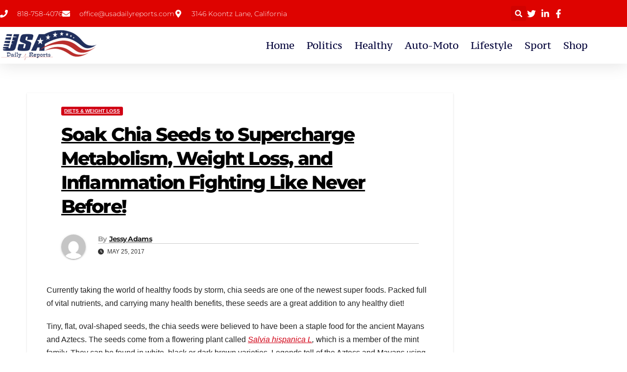

--- FILE ---
content_type: text/html; charset=UTF-8
request_url: https://usadailyreports.com/soak-chia-seeds-supercharge-metabolism-weight-loss-inflammation-fighting-like-never/
body_size: 20727
content:
<!DOCTYPE html>
<html lang="en-US">
<head>
	<meta charset="UTF-8">
	<meta name="viewport" content="width=device-width, initial-scale=1.0, viewport-fit=cover" />		<meta name='robots' content='index, follow, max-image-preview:large, max-snippet:-1, max-video-preview:-1' />

	<!-- This site is optimized with the Yoast SEO plugin v26.7 - https://yoast.com/wordpress/plugins/seo/ -->
	<title>Soak Chia Seeds to Supercharge Metabolism, Weight Loss, and Inflammation Fighting Like Never Before! - Make America Great Again!</title>
	<link rel="canonical" href="https://usadailyreports.com/soak-chia-seeds-supercharge-metabolism-weight-loss-inflammation-fighting-like-never/" />
	<meta property="og:locale" content="en_US" />
	<meta property="og:type" content="article" />
	<meta property="og:title" content="Soak Chia Seeds to Supercharge Metabolism, Weight Loss, and Inflammation Fighting Like Never Before! - Make America Great Again!" />
	<meta property="og:description" content="Currently taking the world of healthy foods by storm, chia seeds are one of the newest super foods. Packed full of vital nutrients, and carrying many health benefits, these seeds are a great addition to any healthy diet! Tiny, flat, oval-shaped seeds, the chia seeds were believed to have been a staple food for the [&hellip;]" />
	<meta property="og:url" content="https://usadailyreports.com/soak-chia-seeds-supercharge-metabolism-weight-loss-inflammation-fighting-like-never/" />
	<meta property="og:site_name" content="Make America Great Again!" />
	<meta property="article:published_time" content="2017-05-25T15:19:20+00:00" />
	<meta name="author" content="Jessy Adams" />
	<meta name="twitter:card" content="summary_large_image" />
	<meta name="twitter:label1" content="Written by" />
	<meta name="twitter:data1" content="Jessy Adams" />
	<meta name="twitter:label2" content="Est. reading time" />
	<meta name="twitter:data2" content="2 minutes" />
	<script type="application/ld+json" class="yoast-schema-graph">{"@context":"https://schema.org","@graph":[{"@type":"Article","@id":"https://usadailyreports.com/soak-chia-seeds-supercharge-metabolism-weight-loss-inflammation-fighting-like-never/#article","isPartOf":{"@id":"https://usadailyreports.com/soak-chia-seeds-supercharge-metabolism-weight-loss-inflammation-fighting-like-never/"},"author":{"name":"Jessy Adams","@id":"https://usadailyreports.com/#/schema/person/dd2c6a3caa040f022e62776365cbc062"},"headline":"Soak Chia Seeds to Supercharge Metabolism, Weight Loss, and Inflammation Fighting Like Never Before!","datePublished":"2017-05-25T15:19:20+00:00","mainEntityOfPage":{"@id":"https://usadailyreports.com/soak-chia-seeds-supercharge-metabolism-weight-loss-inflammation-fighting-like-never/"},"wordCount":418,"publisher":{"@id":"https://usadailyreports.com/#organization"},"image":{"@id":"https://usadailyreports.com/soak-chia-seeds-supercharge-metabolism-weight-loss-inflammation-fighting-like-never/#primaryimage"},"thumbnailUrl":"","articleSection":["Diets &amp; Weight Loss"],"inLanguage":"en-US"},{"@type":"WebPage","@id":"https://usadailyreports.com/soak-chia-seeds-supercharge-metabolism-weight-loss-inflammation-fighting-like-never/","url":"https://usadailyreports.com/soak-chia-seeds-supercharge-metabolism-weight-loss-inflammation-fighting-like-never/","name":"Soak Chia Seeds to Supercharge Metabolism, Weight Loss, and Inflammation Fighting Like Never Before! - Make America Great Again!","isPartOf":{"@id":"https://usadailyreports.com/#website"},"primaryImageOfPage":{"@id":"https://usadailyreports.com/soak-chia-seeds-supercharge-metabolism-weight-loss-inflammation-fighting-like-never/#primaryimage"},"image":{"@id":"https://usadailyreports.com/soak-chia-seeds-supercharge-metabolism-weight-loss-inflammation-fighting-like-never/#primaryimage"},"thumbnailUrl":"","datePublished":"2017-05-25T15:19:20+00:00","breadcrumb":{"@id":"https://usadailyreports.com/soak-chia-seeds-supercharge-metabolism-weight-loss-inflammation-fighting-like-never/#breadcrumb"},"inLanguage":"en-US","potentialAction":[{"@type":"ReadAction","target":["https://usadailyreports.com/soak-chia-seeds-supercharge-metabolism-weight-loss-inflammation-fighting-like-never/"]}]},{"@type":"ImageObject","inLanguage":"en-US","@id":"https://usadailyreports.com/soak-chia-seeds-supercharge-metabolism-weight-loss-inflammation-fighting-like-never/#primaryimage","url":"","contentUrl":""},{"@type":"BreadcrumbList","@id":"https://usadailyreports.com/soak-chia-seeds-supercharge-metabolism-weight-loss-inflammation-fighting-like-never/#breadcrumb","itemListElement":[{"@type":"ListItem","position":1,"name":"Home","item":"https://usadailyreports.com/"},{"@type":"ListItem","position":2,"name":"Soak Chia Seeds to Supercharge Metabolism, Weight Loss, and Inflammation Fighting Like Never Before!"}]},{"@type":"WebSite","@id":"https://usadailyreports.com/#website","url":"https://usadailyreports.com/","name":"Make America Great Again!","description":"A fan club for people who believe in the values of President Trump and his administration.","publisher":{"@id":"https://usadailyreports.com/#organization"},"potentialAction":[{"@type":"SearchAction","target":{"@type":"EntryPoint","urlTemplate":"https://usadailyreports.com/?s={search_term_string}"},"query-input":{"@type":"PropertyValueSpecification","valueRequired":true,"valueName":"search_term_string"}}],"inLanguage":"en-US"},{"@type":"Organization","@id":"https://usadailyreports.com/#organization","name":"Make America Great Again!","url":"https://usadailyreports.com/","logo":{"@type":"ImageObject","inLanguage":"en-US","@id":"https://usadailyreports.com/#/schema/logo/image/","url":"https://usadailyreports.com/wp-content/uploads/2021/09/uSA-e1652357058540.png","contentUrl":"https://usadailyreports.com/wp-content/uploads/2021/09/uSA-e1652357058540.png","width":200,"height":65,"caption":"Make America Great Again!"},"image":{"@id":"https://usadailyreports.com/#/schema/logo/image/"}},{"@type":"Person","@id":"https://usadailyreports.com/#/schema/person/dd2c6a3caa040f022e62776365cbc062","name":"Jessy Adams","image":{"@type":"ImageObject","inLanguage":"en-US","@id":"https://usadailyreports.com/#/schema/person/image/","url":"https://secure.gravatar.com/avatar/33faa870b1e66ef3abbab58d06ad05929175392b2793bce9aa4074a587b42e26?s=96&d=mm&r=g","contentUrl":"https://secure.gravatar.com/avatar/33faa870b1e66ef3abbab58d06ad05929175392b2793bce9aa4074a587b42e26?s=96&d=mm&r=g","caption":"Jessy Adams"},"url":"https://usadailyreports.com/author/jessy/"}]}</script>
	<!-- / Yoast SEO plugin. -->


<link rel='dns-prefetch' href='//secure.gravatar.com' />
<link rel='dns-prefetch' href='//www.googletagmanager.com' />
<link rel='dns-prefetch' href='//stats.wp.com' />
<link rel='dns-prefetch' href='//fonts.googleapis.com' />
<link rel='dns-prefetch' href='//v0.wordpress.com' />
<link rel='dns-prefetch' href='//pagead2.googlesyndication.com' />
<link rel="alternate" type="application/rss+xml" title="Make America Great Again! &raquo; Feed" href="https://usadailyreports.com/feed/" />
<link rel="alternate" title="oEmbed (JSON)" type="application/json+oembed" href="https://usadailyreports.com/wp-json/oembed/1.0/embed?url=https%3A%2F%2Fusadailyreports.com%2Fsoak-chia-seeds-supercharge-metabolism-weight-loss-inflammation-fighting-like-never%2F" />
<link rel="alternate" title="oEmbed (XML)" type="text/xml+oembed" href="https://usadailyreports.com/wp-json/oembed/1.0/embed?url=https%3A%2F%2Fusadailyreports.com%2Fsoak-chia-seeds-supercharge-metabolism-weight-loss-inflammation-fighting-like-never%2F&#038;format=xml" />
<!-- usadailyreports.com is managing ads with Advanced Ads 2.0.16 – https://wpadvancedads.com/ --><script id="usada-ready" type="7778f8da0e1d16fa250dbb6b-text/javascript">
			window.advanced_ads_ready=function(e,a){a=a||"complete";var d=function(e){return"interactive"===a?"loading"!==e:"complete"===e};d(document.readyState)?e():document.addEventListener("readystatechange",(function(a){d(a.target.readyState)&&e()}),{once:"interactive"===a})},window.advanced_ads_ready_queue=window.advanced_ads_ready_queue||[];		</script>
		<style id='wp-img-auto-sizes-contain-inline-css'>
img:is([sizes=auto i],[sizes^="auto," i]){contain-intrinsic-size:3000px 1500px}
/*# sourceURL=wp-img-auto-sizes-contain-inline-css */
</style>
<style id='wp-emoji-styles-inline-css'>

	img.wp-smiley, img.emoji {
		display: inline !important;
		border: none !important;
		box-shadow: none !important;
		height: 1em !important;
		width: 1em !important;
		margin: 0 0.07em !important;
		vertical-align: -0.1em !important;
		background: none !important;
		padding: 0 !important;
	}
/*# sourceURL=wp-emoji-styles-inline-css */
</style>
<link rel='stylesheet' id='wp-block-library-css' href='https://usadailyreports.com/wp-includes/css/dist/block-library/style.min.css?ver=6.9' media='all' />
<style id='wp-block-library-theme-inline-css'>
.wp-block-audio :where(figcaption){color:#555;font-size:13px;text-align:center}.is-dark-theme .wp-block-audio :where(figcaption){color:#ffffffa6}.wp-block-audio{margin:0 0 1em}.wp-block-code{border:1px solid #ccc;border-radius:4px;font-family:Menlo,Consolas,monaco,monospace;padding:.8em 1em}.wp-block-embed :where(figcaption){color:#555;font-size:13px;text-align:center}.is-dark-theme .wp-block-embed :where(figcaption){color:#ffffffa6}.wp-block-embed{margin:0 0 1em}.blocks-gallery-caption{color:#555;font-size:13px;text-align:center}.is-dark-theme .blocks-gallery-caption{color:#ffffffa6}:root :where(.wp-block-image figcaption){color:#555;font-size:13px;text-align:center}.is-dark-theme :root :where(.wp-block-image figcaption){color:#ffffffa6}.wp-block-image{margin:0 0 1em}.wp-block-pullquote{border-bottom:4px solid;border-top:4px solid;color:currentColor;margin-bottom:1.75em}.wp-block-pullquote :where(cite),.wp-block-pullquote :where(footer),.wp-block-pullquote__citation{color:currentColor;font-size:.8125em;font-style:normal;text-transform:uppercase}.wp-block-quote{border-left:.25em solid;margin:0 0 1.75em;padding-left:1em}.wp-block-quote cite,.wp-block-quote footer{color:currentColor;font-size:.8125em;font-style:normal;position:relative}.wp-block-quote:where(.has-text-align-right){border-left:none;border-right:.25em solid;padding-left:0;padding-right:1em}.wp-block-quote:where(.has-text-align-center){border:none;padding-left:0}.wp-block-quote.is-large,.wp-block-quote.is-style-large,.wp-block-quote:where(.is-style-plain){border:none}.wp-block-search .wp-block-search__label{font-weight:700}.wp-block-search__button{border:1px solid #ccc;padding:.375em .625em}:where(.wp-block-group.has-background){padding:1.25em 2.375em}.wp-block-separator.has-css-opacity{opacity:.4}.wp-block-separator{border:none;border-bottom:2px solid;margin-left:auto;margin-right:auto}.wp-block-separator.has-alpha-channel-opacity{opacity:1}.wp-block-separator:not(.is-style-wide):not(.is-style-dots){width:100px}.wp-block-separator.has-background:not(.is-style-dots){border-bottom:none;height:1px}.wp-block-separator.has-background:not(.is-style-wide):not(.is-style-dots){height:2px}.wp-block-table{margin:0 0 1em}.wp-block-table td,.wp-block-table th{word-break:normal}.wp-block-table :where(figcaption){color:#555;font-size:13px;text-align:center}.is-dark-theme .wp-block-table :where(figcaption){color:#ffffffa6}.wp-block-video :where(figcaption){color:#555;font-size:13px;text-align:center}.is-dark-theme .wp-block-video :where(figcaption){color:#ffffffa6}.wp-block-video{margin:0 0 1em}:root :where(.wp-block-template-part.has-background){margin-bottom:0;margin-top:0;padding:1.25em 2.375em}
/*# sourceURL=/wp-includes/css/dist/block-library/theme.min.css */
</style>
<style id='classic-theme-styles-inline-css'>
/*! This file is auto-generated */
.wp-block-button__link{color:#fff;background-color:#32373c;border-radius:9999px;box-shadow:none;text-decoration:none;padding:calc(.667em + 2px) calc(1.333em + 2px);font-size:1.125em}.wp-block-file__button{background:#32373c;color:#fff;text-decoration:none}
/*# sourceURL=/wp-includes/css/classic-themes.min.css */
</style>
<link rel='stylesheet' id='mediaelement-css' href='https://usadailyreports.com/wp-includes/js/mediaelement/mediaelementplayer-legacy.min.css?ver=4.2.17' media='all' />
<link rel='stylesheet' id='wp-mediaelement-css' href='https://usadailyreports.com/wp-includes/js/mediaelement/wp-mediaelement.min.css?ver=6.9' media='all' />
<style id='jetpack-sharing-buttons-style-inline-css'>
.jetpack-sharing-buttons__services-list{display:flex;flex-direction:row;flex-wrap:wrap;gap:0;list-style-type:none;margin:5px;padding:0}.jetpack-sharing-buttons__services-list.has-small-icon-size{font-size:12px}.jetpack-sharing-buttons__services-list.has-normal-icon-size{font-size:16px}.jetpack-sharing-buttons__services-list.has-large-icon-size{font-size:24px}.jetpack-sharing-buttons__services-list.has-huge-icon-size{font-size:36px}@media print{.jetpack-sharing-buttons__services-list{display:none!important}}.editor-styles-wrapper .wp-block-jetpack-sharing-buttons{gap:0;padding-inline-start:0}ul.jetpack-sharing-buttons__services-list.has-background{padding:1.25em 2.375em}
/*# sourceURL=https://usadailyreports.com/wp-content/plugins/jetpack/_inc/blocks/sharing-buttons/view.css */
</style>
<style id='global-styles-inline-css'>
:root{--wp--preset--aspect-ratio--square: 1;--wp--preset--aspect-ratio--4-3: 4/3;--wp--preset--aspect-ratio--3-4: 3/4;--wp--preset--aspect-ratio--3-2: 3/2;--wp--preset--aspect-ratio--2-3: 2/3;--wp--preset--aspect-ratio--16-9: 16/9;--wp--preset--aspect-ratio--9-16: 9/16;--wp--preset--color--black: #000000;--wp--preset--color--cyan-bluish-gray: #abb8c3;--wp--preset--color--white: #ffffff;--wp--preset--color--pale-pink: #f78da7;--wp--preset--color--vivid-red: #cf2e2e;--wp--preset--color--luminous-vivid-orange: #ff6900;--wp--preset--color--luminous-vivid-amber: #fcb900;--wp--preset--color--light-green-cyan: #7bdcb5;--wp--preset--color--vivid-green-cyan: #00d084;--wp--preset--color--pale-cyan-blue: #8ed1fc;--wp--preset--color--vivid-cyan-blue: #0693e3;--wp--preset--color--vivid-purple: #9b51e0;--wp--preset--gradient--vivid-cyan-blue-to-vivid-purple: linear-gradient(135deg,rgb(6,147,227) 0%,rgb(155,81,224) 100%);--wp--preset--gradient--light-green-cyan-to-vivid-green-cyan: linear-gradient(135deg,rgb(122,220,180) 0%,rgb(0,208,130) 100%);--wp--preset--gradient--luminous-vivid-amber-to-luminous-vivid-orange: linear-gradient(135deg,rgb(252,185,0) 0%,rgb(255,105,0) 100%);--wp--preset--gradient--luminous-vivid-orange-to-vivid-red: linear-gradient(135deg,rgb(255,105,0) 0%,rgb(207,46,46) 100%);--wp--preset--gradient--very-light-gray-to-cyan-bluish-gray: linear-gradient(135deg,rgb(238,238,238) 0%,rgb(169,184,195) 100%);--wp--preset--gradient--cool-to-warm-spectrum: linear-gradient(135deg,rgb(74,234,220) 0%,rgb(151,120,209) 20%,rgb(207,42,186) 40%,rgb(238,44,130) 60%,rgb(251,105,98) 80%,rgb(254,248,76) 100%);--wp--preset--gradient--blush-light-purple: linear-gradient(135deg,rgb(255,206,236) 0%,rgb(152,150,240) 100%);--wp--preset--gradient--blush-bordeaux: linear-gradient(135deg,rgb(254,205,165) 0%,rgb(254,45,45) 50%,rgb(107,0,62) 100%);--wp--preset--gradient--luminous-dusk: linear-gradient(135deg,rgb(255,203,112) 0%,rgb(199,81,192) 50%,rgb(65,88,208) 100%);--wp--preset--gradient--pale-ocean: linear-gradient(135deg,rgb(255,245,203) 0%,rgb(182,227,212) 50%,rgb(51,167,181) 100%);--wp--preset--gradient--electric-grass: linear-gradient(135deg,rgb(202,248,128) 0%,rgb(113,206,126) 100%);--wp--preset--gradient--midnight: linear-gradient(135deg,rgb(2,3,129) 0%,rgb(40,116,252) 100%);--wp--preset--font-size--small: 13px;--wp--preset--font-size--medium: 20px;--wp--preset--font-size--large: 36px;--wp--preset--font-size--x-large: 42px;--wp--preset--spacing--20: 0.44rem;--wp--preset--spacing--30: 0.67rem;--wp--preset--spacing--40: 1rem;--wp--preset--spacing--50: 1.5rem;--wp--preset--spacing--60: 2.25rem;--wp--preset--spacing--70: 3.38rem;--wp--preset--spacing--80: 5.06rem;--wp--preset--shadow--natural: 6px 6px 9px rgba(0, 0, 0, 0.2);--wp--preset--shadow--deep: 12px 12px 50px rgba(0, 0, 0, 0.4);--wp--preset--shadow--sharp: 6px 6px 0px rgba(0, 0, 0, 0.2);--wp--preset--shadow--outlined: 6px 6px 0px -3px rgb(255, 255, 255), 6px 6px rgb(0, 0, 0);--wp--preset--shadow--crisp: 6px 6px 0px rgb(0, 0, 0);}:where(.is-layout-flex){gap: 0.5em;}:where(.is-layout-grid){gap: 0.5em;}body .is-layout-flex{display: flex;}.is-layout-flex{flex-wrap: wrap;align-items: center;}.is-layout-flex > :is(*, div){margin: 0;}body .is-layout-grid{display: grid;}.is-layout-grid > :is(*, div){margin: 0;}:where(.wp-block-columns.is-layout-flex){gap: 2em;}:where(.wp-block-columns.is-layout-grid){gap: 2em;}:where(.wp-block-post-template.is-layout-flex){gap: 1.25em;}:where(.wp-block-post-template.is-layout-grid){gap: 1.25em;}.has-black-color{color: var(--wp--preset--color--black) !important;}.has-cyan-bluish-gray-color{color: var(--wp--preset--color--cyan-bluish-gray) !important;}.has-white-color{color: var(--wp--preset--color--white) !important;}.has-pale-pink-color{color: var(--wp--preset--color--pale-pink) !important;}.has-vivid-red-color{color: var(--wp--preset--color--vivid-red) !important;}.has-luminous-vivid-orange-color{color: var(--wp--preset--color--luminous-vivid-orange) !important;}.has-luminous-vivid-amber-color{color: var(--wp--preset--color--luminous-vivid-amber) !important;}.has-light-green-cyan-color{color: var(--wp--preset--color--light-green-cyan) !important;}.has-vivid-green-cyan-color{color: var(--wp--preset--color--vivid-green-cyan) !important;}.has-pale-cyan-blue-color{color: var(--wp--preset--color--pale-cyan-blue) !important;}.has-vivid-cyan-blue-color{color: var(--wp--preset--color--vivid-cyan-blue) !important;}.has-vivid-purple-color{color: var(--wp--preset--color--vivid-purple) !important;}.has-black-background-color{background-color: var(--wp--preset--color--black) !important;}.has-cyan-bluish-gray-background-color{background-color: var(--wp--preset--color--cyan-bluish-gray) !important;}.has-white-background-color{background-color: var(--wp--preset--color--white) !important;}.has-pale-pink-background-color{background-color: var(--wp--preset--color--pale-pink) !important;}.has-vivid-red-background-color{background-color: var(--wp--preset--color--vivid-red) !important;}.has-luminous-vivid-orange-background-color{background-color: var(--wp--preset--color--luminous-vivid-orange) !important;}.has-luminous-vivid-amber-background-color{background-color: var(--wp--preset--color--luminous-vivid-amber) !important;}.has-light-green-cyan-background-color{background-color: var(--wp--preset--color--light-green-cyan) !important;}.has-vivid-green-cyan-background-color{background-color: var(--wp--preset--color--vivid-green-cyan) !important;}.has-pale-cyan-blue-background-color{background-color: var(--wp--preset--color--pale-cyan-blue) !important;}.has-vivid-cyan-blue-background-color{background-color: var(--wp--preset--color--vivid-cyan-blue) !important;}.has-vivid-purple-background-color{background-color: var(--wp--preset--color--vivid-purple) !important;}.has-black-border-color{border-color: var(--wp--preset--color--black) !important;}.has-cyan-bluish-gray-border-color{border-color: var(--wp--preset--color--cyan-bluish-gray) !important;}.has-white-border-color{border-color: var(--wp--preset--color--white) !important;}.has-pale-pink-border-color{border-color: var(--wp--preset--color--pale-pink) !important;}.has-vivid-red-border-color{border-color: var(--wp--preset--color--vivid-red) !important;}.has-luminous-vivid-orange-border-color{border-color: var(--wp--preset--color--luminous-vivid-orange) !important;}.has-luminous-vivid-amber-border-color{border-color: var(--wp--preset--color--luminous-vivid-amber) !important;}.has-light-green-cyan-border-color{border-color: var(--wp--preset--color--light-green-cyan) !important;}.has-vivid-green-cyan-border-color{border-color: var(--wp--preset--color--vivid-green-cyan) !important;}.has-pale-cyan-blue-border-color{border-color: var(--wp--preset--color--pale-cyan-blue) !important;}.has-vivid-cyan-blue-border-color{border-color: var(--wp--preset--color--vivid-cyan-blue) !important;}.has-vivid-purple-border-color{border-color: var(--wp--preset--color--vivid-purple) !important;}.has-vivid-cyan-blue-to-vivid-purple-gradient-background{background: var(--wp--preset--gradient--vivid-cyan-blue-to-vivid-purple) !important;}.has-light-green-cyan-to-vivid-green-cyan-gradient-background{background: var(--wp--preset--gradient--light-green-cyan-to-vivid-green-cyan) !important;}.has-luminous-vivid-amber-to-luminous-vivid-orange-gradient-background{background: var(--wp--preset--gradient--luminous-vivid-amber-to-luminous-vivid-orange) !important;}.has-luminous-vivid-orange-to-vivid-red-gradient-background{background: var(--wp--preset--gradient--luminous-vivid-orange-to-vivid-red) !important;}.has-very-light-gray-to-cyan-bluish-gray-gradient-background{background: var(--wp--preset--gradient--very-light-gray-to-cyan-bluish-gray) !important;}.has-cool-to-warm-spectrum-gradient-background{background: var(--wp--preset--gradient--cool-to-warm-spectrum) !important;}.has-blush-light-purple-gradient-background{background: var(--wp--preset--gradient--blush-light-purple) !important;}.has-blush-bordeaux-gradient-background{background: var(--wp--preset--gradient--blush-bordeaux) !important;}.has-luminous-dusk-gradient-background{background: var(--wp--preset--gradient--luminous-dusk) !important;}.has-pale-ocean-gradient-background{background: var(--wp--preset--gradient--pale-ocean) !important;}.has-electric-grass-gradient-background{background: var(--wp--preset--gradient--electric-grass) !important;}.has-midnight-gradient-background{background: var(--wp--preset--gradient--midnight) !important;}.has-small-font-size{font-size: var(--wp--preset--font-size--small) !important;}.has-medium-font-size{font-size: var(--wp--preset--font-size--medium) !important;}.has-large-font-size{font-size: var(--wp--preset--font-size--large) !important;}.has-x-large-font-size{font-size: var(--wp--preset--font-size--x-large) !important;}
:where(.wp-block-post-template.is-layout-flex){gap: 1.25em;}:where(.wp-block-post-template.is-layout-grid){gap: 1.25em;}
:where(.wp-block-term-template.is-layout-flex){gap: 1.25em;}:where(.wp-block-term-template.is-layout-grid){gap: 1.25em;}
:where(.wp-block-columns.is-layout-flex){gap: 2em;}:where(.wp-block-columns.is-layout-grid){gap: 2em;}
:root :where(.wp-block-pullquote){font-size: 1.5em;line-height: 1.6;}
/*# sourceURL=global-styles-inline-css */
</style>
<link rel='stylesheet' id='apss-font-awesome-four-css' href='https://usadailyreports.com/wp-content/plugins/accesspress-social-share/css/font-awesome.min.css?ver=4.5.6' media='all' />
<link rel='stylesheet' id='apss-frontend-css-css' href='https://usadailyreports.com/wp-content/plugins/accesspress-social-share/css/frontend.css?ver=4.5.6' media='all' />
<link rel='stylesheet' id='apss-font-opensans-css' href='//fonts.googleapis.com/css?family=Open+Sans&#038;ver=6.9' media='all' />
<link rel='stylesheet' id='pc_google_analytics-frontend-css' href='https://usadailyreports.com/wp-content/plugins/pc-google-analytics/assets/css/frontend.css?ver=1.0.0' media='all' />
<link rel='stylesheet' id='wp-ts-stylesheet-css' href='https://usadailyreports.com/wp-content/plugins/wp-telegram-sharing/css/style.css?ver=6.9' media='all' />
<link rel='stylesheet' id='newsup-fonts-css' href='//fonts.googleapis.com/css?family=Montserrat%3A400%2C500%2C700%2C800%7CWork%2BSans%3A300%2C400%2C500%2C600%2C700%2C800%2C900%26display%3Dswap&#038;subset=latin%2Clatin-ext' media='all' />
<link rel='stylesheet' id='bootstrap-css' href='https://usadailyreports.com/wp-content/themes/newsup/css/bootstrap.css?ver=6.9' media='all' />
<link rel='stylesheet' id='newsup-style-css' href='https://usadailyreports.com/wp-content/themes/news-way/style.css?ver=6.9' media='all' />
<link rel='stylesheet' id='font-awesome-5-all-css' href='https://usadailyreports.com/wp-content/themes/newsup/css/font-awesome/css/all.min.css?ver=6.9' media='all' />
<link rel='stylesheet' id='font-awesome-4-shim-css' href='https://usadailyreports.com/wp-content/themes/newsup/css/font-awesome/css/v4-shims.min.css?ver=6.9' media='all' />
<link rel='stylesheet' id='owl-carousel-css' href='https://usadailyreports.com/wp-content/themes/newsup/css/owl.carousel.css?ver=6.9' media='all' />
<link rel='stylesheet' id='smartmenus-css' href='https://usadailyreports.com/wp-content/themes/newsup/css/jquery.smartmenus.bootstrap.css?ver=6.9' media='all' />
<link rel='stylesheet' id='newsup-custom-css-css' href='https://usadailyreports.com/wp-content/themes/newsup/inc/ansar/customize/css/customizer.css?ver=1.0' media='all' />
<link rel='stylesheet' id='elementor-frontend-css' href='https://usadailyreports.com/wp-content/plugins/elementor/assets/css/frontend.min.css?ver=3.34.1' media='all' />
<link rel='stylesheet' id='widget-icon-list-css' href='https://usadailyreports.com/wp-content/plugins/elementor/assets/css/widget-icon-list.min.css?ver=3.34.1' media='all' />
<link rel='stylesheet' id='widget-search-form-css' href='https://usadailyreports.com/wp-content/plugins/elementor-pro/assets/css/widget-search-form.min.css?ver=3.34.0' media='all' />
<link rel='stylesheet' id='widget-image-css' href='https://usadailyreports.com/wp-content/plugins/elementor/assets/css/widget-image.min.css?ver=3.34.1' media='all' />
<link rel='stylesheet' id='widget-nav-menu-css' href='https://usadailyreports.com/wp-content/plugins/elementor-pro/assets/css/widget-nav-menu.min.css?ver=3.34.0' media='all' />
<link rel='stylesheet' id='e-sticky-css' href='https://usadailyreports.com/wp-content/plugins/elementor-pro/assets/css/modules/sticky.min.css?ver=3.34.0' media='all' />
<link rel='stylesheet' id='elementor-post-26721-css' href='https://usadailyreports.com/wp-content/uploads/elementor/css/post-26721.css?ver=1768249663' media='all' />
<link rel='stylesheet' id='elementor-post-28323-css' href='https://usadailyreports.com/wp-content/uploads/elementor/css/post-28323.css?ver=1768249663' media='all' />
<link rel='stylesheet' id='__EPYT__style-css' href='https://usadailyreports.com/wp-content/plugins/youtube-embed-plus/styles/ytprefs.min.css?ver=14.2.2' media='all' />
<style id='__EPYT__style-inline-css'>

                .epyt-gallery-thumb {
                        width: 33.333%;
                }
                
/*# sourceURL=__EPYT__style-inline-css */
</style>
<link rel='stylesheet' id='newsup-style-parent-css' href='https://usadailyreports.com/wp-content/themes/newsup/style.css?ver=6.9' media='all' />
<link rel='stylesheet' id='newsway-style-css' href='https://usadailyreports.com/wp-content/themes/news-way/style.css?ver=1.0' media='all' />
<link rel='stylesheet' id='newsway-default-css-css' href='https://usadailyreports.com/wp-content/themes/news-way/css/colors/default.css?ver=6.9' media='all' />
<link rel='stylesheet' id='bdt-uikit-css' href='https://usadailyreports.com/wp-content/plugins/bdthemes-element-pack/assets/css/bdt-uikit.css?ver=3.21.7' media='all' />
<link rel='stylesheet' id='ep-helper-css' href='https://usadailyreports.com/wp-content/plugins/bdthemes-element-pack/assets/css/ep-helper.css?ver=7.21.0' media='all' />
<link rel='stylesheet' id='elementor-gf-local-roboto-css' href='https://usadailyreports.com/wp-content/uploads/elementor/google-fonts/css/roboto.css?ver=1742243248' media='all' />
<link rel='stylesheet' id='elementor-gf-local-robotoslab-css' href='https://usadailyreports.com/wp-content/uploads/elementor/google-fonts/css/robotoslab.css?ver=1742243252' media='all' />
<link rel='stylesheet' id='elementor-gf-local-montserrat-css' href='https://usadailyreports.com/wp-content/uploads/elementor/google-fonts/css/montserrat.css?ver=1742243257' media='all' />
<link rel='stylesheet' id='elementor-gf-local-ptserifcaption-css' href='https://usadailyreports.com/wp-content/uploads/elementor/google-fonts/css/ptserifcaption.css?ver=1742243258' media='all' />
<script src="https://usadailyreports.com/wp-includes/js/jquery/jquery.min.js?ver=3.7.1" id="jquery-core-js" type="7778f8da0e1d16fa250dbb6b-text/javascript"></script>
<script src="https://usadailyreports.com/wp-includes/js/jquery/jquery-migrate.min.js?ver=3.4.1" id="jquery-migrate-js" type="7778f8da0e1d16fa250dbb6b-text/javascript"></script>
<script src="https://usadailyreports.com/wp-content/plugins/pc-google-analytics/assets/js/frontend.min.js?ver=1.0.0" id="pc_google_analytics-frontend-js" type="7778f8da0e1d16fa250dbb6b-text/javascript"></script>
<script src="https://usadailyreports.com/wp-content/plugins/wp-telegram-sharing/js/js.js?ver=6.9" id="wp_ts_javascript-js" type="7778f8da0e1d16fa250dbb6b-text/javascript"></script>
<script src="https://usadailyreports.com/wp-content/themes/newsup/js/navigation.js?ver=6.9" id="newsup-navigation-js" type="7778f8da0e1d16fa250dbb6b-text/javascript"></script>
<script src="https://usadailyreports.com/wp-content/themes/newsup/js/bootstrap.js?ver=6.9" id="bootstrap-js" type="7778f8da0e1d16fa250dbb6b-text/javascript"></script>
<script src="https://usadailyreports.com/wp-content/themes/newsup/js/owl.carousel.min.js?ver=6.9" id="owl-carousel-min-js" type="7778f8da0e1d16fa250dbb6b-text/javascript"></script>
<script src="https://usadailyreports.com/wp-content/themes/newsup/js/jquery.smartmenus.js?ver=6.9" id="smartmenus-js-js" type="7778f8da0e1d16fa250dbb6b-text/javascript"></script>
<script src="https://usadailyreports.com/wp-content/themes/newsup/js/jquery.smartmenus.bootstrap.js?ver=6.9" id="bootstrap-smartmenus-js-js" type="7778f8da0e1d16fa250dbb6b-text/javascript"></script>
<script src="https://usadailyreports.com/wp-content/themes/newsup/js/jquery.marquee.js?ver=6.9" id="newsup-marquee-js-js" type="7778f8da0e1d16fa250dbb6b-text/javascript"></script>
<script src="https://usadailyreports.com/wp-content/themes/newsup/js/main.js?ver=6.9" id="newsup-main-js-js" type="7778f8da0e1d16fa250dbb6b-text/javascript"></script>

<!-- Google tag (gtag.js) snippet added by Site Kit -->
<!-- Google Analytics snippet added by Site Kit -->
<script src="https://www.googletagmanager.com/gtag/js?id=GT-P8QQFR8" id="google_gtagjs-js" async type="7778f8da0e1d16fa250dbb6b-text/javascript"></script>
<script id="google_gtagjs-js-after" type="7778f8da0e1d16fa250dbb6b-text/javascript">
window.dataLayer = window.dataLayer || [];function gtag(){dataLayer.push(arguments);}
gtag("set","linker",{"domains":["usadailyreports.com"]});
gtag("js", new Date());
gtag("set", "developer_id.dZTNiMT", true);
gtag("config", "GT-P8QQFR8");
//# sourceURL=google_gtagjs-js-after
</script>
<script id="__ytprefs__-js-extra" type="7778f8da0e1d16fa250dbb6b-text/javascript">
var _EPYT_ = {"ajaxurl":"https://usadailyreports.com/wp-admin/admin-ajax.php","security":"dc2d663dbf","gallery_scrolloffset":"20","eppathtoscripts":"https://usadailyreports.com/wp-content/plugins/youtube-embed-plus/scripts/","eppath":"https://usadailyreports.com/wp-content/plugins/youtube-embed-plus/","epresponsiveselector":"[\"iframe.__youtube_prefs_widget__\"]","epdovol":"1","version":"14.2.2","evselector":"iframe.__youtube_prefs__[src], iframe[src*=\"youtube.com/embed/\"], iframe[src*=\"youtube-nocookie.com/embed/\"]","ajax_compat":"","maxres_facade":"eager","ytapi_load":"light","pause_others":"","stopMobileBuffer":"1","facade_mode":"","not_live_on_channel":""};
//# sourceURL=__ytprefs__-js-extra
</script>
<script src="https://usadailyreports.com/wp-content/plugins/youtube-embed-plus/scripts/ytprefs.min.js?ver=14.2.2" id="__ytprefs__-js" type="7778f8da0e1d16fa250dbb6b-text/javascript"></script>
<link rel="https://api.w.org/" href="https://usadailyreports.com/wp-json/" /><link rel="alternate" title="JSON" type="application/json" href="https://usadailyreports.com/wp-json/wp/v2/posts/23072" /><link rel="EditURI" type="application/rsd+xml" title="RSD" href="https://usadailyreports.com/xmlrpc.php?rsd" />
<meta name="generator" content="WordPress 6.9" />
<link rel='shortlink' href='https://wp.me/p82er5-608' />
<meta name="generator" content="Site Kit by Google 1.160.1" /><script async src="https://pagead2.googlesyndication.com/pagead/js/adsbygoogle.js?client=ca-pub-8704900828658425" crossorigin="anonymous" type="7778f8da0e1d16fa250dbb6b-text/javascript"></script>	<script type="7778f8da0e1d16fa250dbb6b-text/javascript">
		(function(i,s,o,g,r,a,m){i['GoogleAnalyticsObject']=r;i[r]=i[r]||function(){
		(i[r].q=i[r].q||[]).push(arguments)},i[r].l=1*new Date();a=s.createElement(o),
		m=s.getElementsByTagName(o)[0];a.async=1;a.src=g;m.parentNode.insertBefore(a,m)
		})(window,document,'script','//www.google-analytics.com/analytics.js','ga');
		
		ga('create', 'UA-86742371-1', 'auto');
		ga('send', 'pageview');
		
		</script>
	<style>img#wpstats{display:none}</style>
		 
<style type="text/css" id="custom-background-css">
    .wrapper { background-color: #eee; }
</style>

<!-- Google AdSense meta tags added by Site Kit -->
<meta name="google-adsense-platform-account" content="ca-host-pub-2644536267352236">
<meta name="google-adsense-platform-domain" content="sitekit.withgoogle.com">
<!-- End Google AdSense meta tags added by Site Kit -->
<meta name="generator" content="Elementor 3.34.1; features: e_font_icon_svg, additional_custom_breakpoints; settings: css_print_method-external, google_font-enabled, font_display-auto">

			<style>
				.e-con.e-parent:nth-of-type(n+4):not(.e-lazyloaded):not(.e-no-lazyload),
				.e-con.e-parent:nth-of-type(n+4):not(.e-lazyloaded):not(.e-no-lazyload) * {
					background-image: none !important;
				}
				@media screen and (max-height: 1024px) {
					.e-con.e-parent:nth-of-type(n+3):not(.e-lazyloaded):not(.e-no-lazyload),
					.e-con.e-parent:nth-of-type(n+3):not(.e-lazyloaded):not(.e-no-lazyload) * {
						background-image: none !important;
					}
				}
				@media screen and (max-height: 640px) {
					.e-con.e-parent:nth-of-type(n+2):not(.e-lazyloaded):not(.e-no-lazyload),
					.e-con.e-parent:nth-of-type(n+2):not(.e-lazyloaded):not(.e-no-lazyload) * {
						background-image: none !important;
					}
				}
			</style>
			    <style type="text/css">
            .site-title,
        .site-description {
            position: absolute;
            clip: rect(1px, 1px, 1px, 1px);
        }
        </style>
    
<!-- Google AdSense snippet added by Site Kit -->
<script async src="https://pagead2.googlesyndication.com/pagead/js/adsbygoogle.js?client=ca-pub-8704900828658425&amp;host=ca-host-pub-2644536267352236" crossorigin="anonymous" type="7778f8da0e1d16fa250dbb6b-text/javascript"></script>

<!-- End Google AdSense snippet added by Site Kit -->
<meta name="twitter:partner" content="tfwp"><link rel="icon" href="https://usadailyreports.com/wp-content/uploads/2020/10/cropped-Usa-Logo-32x32.png" sizes="32x32" />
<link rel="icon" href="https://usadailyreports.com/wp-content/uploads/2020/10/cropped-Usa-Logo-192x192.png" sizes="192x192" />
<link rel="apple-touch-icon" href="https://usadailyreports.com/wp-content/uploads/2020/10/cropped-Usa-Logo-180x180.png" />
<meta name="msapplication-TileImage" content="https://usadailyreports.com/wp-content/uploads/2020/10/cropped-Usa-Logo-270x270.png" />

<meta name="twitter:card" content="summary"><meta name="twitter:title" content="Soak Chia Seeds to Supercharge Metabolism, Weight Loss, and Inflammation Fighting Like Never Before!"><meta name="twitter:description" content="Currently taking the world of healthy foods by storm, chia seeds are one of the newest super foods. Packed full of vital nutrients, and carrying many health benefits, these seeds are a great addition to any healthy diet! Tiny, flat, oval-shaped seeds, the chia seeds were believed to have been a staple food for the&hellip;">
		<style id="wp-custom-css">
			.mg-blog-meta {display:none} ;
.mg-blog-date {display:none}		</style>
		</head>
<body class="wp-singular post-template-default single single-post postid-23072 single-format-standard wp-custom-logo wp-embed-responsive wp-theme-newsup wp-child-theme-news-way ta-hide-date-author-in-list elementor-default elementor-kit-26721 aa-prefix-usada-">
		<header data-elementor-type="header" data-elementor-id="28323" class="elementor elementor-28323 elementor-location-header" data-elementor-settings="{&quot;element_pack_global_tooltip_width&quot;:{&quot;unit&quot;:&quot;px&quot;,&quot;size&quot;:&quot;&quot;,&quot;sizes&quot;:[]},&quot;element_pack_global_tooltip_width_tablet&quot;:{&quot;unit&quot;:&quot;px&quot;,&quot;size&quot;:&quot;&quot;,&quot;sizes&quot;:[]},&quot;element_pack_global_tooltip_width_mobile&quot;:{&quot;unit&quot;:&quot;px&quot;,&quot;size&quot;:&quot;&quot;,&quot;sizes&quot;:[]},&quot;element_pack_global_tooltip_padding&quot;:{&quot;unit&quot;:&quot;px&quot;,&quot;top&quot;:&quot;&quot;,&quot;right&quot;:&quot;&quot;,&quot;bottom&quot;:&quot;&quot;,&quot;left&quot;:&quot;&quot;,&quot;isLinked&quot;:true},&quot;element_pack_global_tooltip_padding_tablet&quot;:{&quot;unit&quot;:&quot;px&quot;,&quot;top&quot;:&quot;&quot;,&quot;right&quot;:&quot;&quot;,&quot;bottom&quot;:&quot;&quot;,&quot;left&quot;:&quot;&quot;,&quot;isLinked&quot;:true},&quot;element_pack_global_tooltip_padding_mobile&quot;:{&quot;unit&quot;:&quot;px&quot;,&quot;top&quot;:&quot;&quot;,&quot;right&quot;:&quot;&quot;,&quot;bottom&quot;:&quot;&quot;,&quot;left&quot;:&quot;&quot;,&quot;isLinked&quot;:true},&quot;element_pack_global_tooltip_border_radius&quot;:{&quot;unit&quot;:&quot;px&quot;,&quot;top&quot;:&quot;&quot;,&quot;right&quot;:&quot;&quot;,&quot;bottom&quot;:&quot;&quot;,&quot;left&quot;:&quot;&quot;,&quot;isLinked&quot;:true},&quot;element_pack_global_tooltip_border_radius_tablet&quot;:{&quot;unit&quot;:&quot;px&quot;,&quot;top&quot;:&quot;&quot;,&quot;right&quot;:&quot;&quot;,&quot;bottom&quot;:&quot;&quot;,&quot;left&quot;:&quot;&quot;,&quot;isLinked&quot;:true},&quot;element_pack_global_tooltip_border_radius_mobile&quot;:{&quot;unit&quot;:&quot;px&quot;,&quot;top&quot;:&quot;&quot;,&quot;right&quot;:&quot;&quot;,&quot;bottom&quot;:&quot;&quot;,&quot;left&quot;:&quot;&quot;,&quot;isLinked&quot;:true}}" data-elementor-post-type="elementor_library">
					<section class="elementor-section elementor-top-section elementor-element elementor-element-4fff8166 elementor-section-full_width elementor-section-height-default elementor-section-height-default" data-id="4fff8166" data-element_type="section" id="header_pop" data-settings="{&quot;sticky&quot;:&quot;top&quot;,&quot;sticky_on&quot;:[&quot;desktop&quot;,&quot;tablet&quot;,&quot;mobile&quot;],&quot;sticky_offset&quot;:0,&quot;sticky_effects_offset&quot;:0,&quot;sticky_anchor_link_offset&quot;:0}">
						<div class="elementor-container elementor-column-gap-default">
					<div class="elementor-column elementor-col-100 elementor-top-column elementor-element elementor-element-7a733eb2" data-id="7a733eb2" data-element_type="column">
			<div class="elementor-widget-wrap elementor-element-populated">
						<section class="elementor-section elementor-inner-section elementor-element elementor-element-308ae67d elementor-reverse-mobile elementor-section-boxed elementor-section-height-default elementor-section-height-default" data-id="308ae67d" data-element_type="section" data-settings="{&quot;background_background&quot;:&quot;classic&quot;}">
						<div class="elementor-container elementor-column-gap-default">
					<div class="elementor-column elementor-col-33 elementor-inner-column elementor-element elementor-element-74c5618d elementor-hidden-phone" data-id="74c5618d" data-element_type="column">
			<div class="elementor-widget-wrap elementor-element-populated">
						<div class="elementor-element elementor-element-131d9cf1 elementor-icon-list--layout-inline elementor-align-start elementor-mobile-align-center elementor-list-item-link-full_width elementor-widget elementor-widget-icon-list" data-id="131d9cf1" data-element_type="widget" data-widget_type="icon-list.default">
				<div class="elementor-widget-container">
							<ul class="elementor-icon-list-items elementor-inline-items">
							<li class="elementor-icon-list-item elementor-inline-item">
											<span class="elementor-icon-list-icon">
							<svg aria-hidden="true" class="e-font-icon-svg e-fas-phone" viewBox="0 0 512 512" xmlns="http://www.w3.org/2000/svg"><path d="M493.4 24.6l-104-24c-11.3-2.6-22.9 3.3-27.5 13.9l-48 112c-4.2 9.8-1.4 21.3 6.9 28l60.6 49.6c-36 76.7-98.9 140.5-177.2 177.2l-49.6-60.6c-6.8-8.3-18.2-11.1-28-6.9l-112 48C3.9 366.5-2 378.1.6 389.4l24 104C27.1 504.2 36.7 512 48 512c256.1 0 464-207.5 464-464 0-11.2-7.7-20.9-18.6-23.4z"></path></svg>						</span>
										<span class="elementor-icon-list-text">818-758-4076</span>
									</li>
								<li class="elementor-icon-list-item elementor-inline-item">
											<a href="/cdn-cgi/l/email-protection#59363f3f303a3c192c2a383d383035202b3c29362b2d2a773a3634">

												<span class="elementor-icon-list-icon">
							<svg aria-hidden="true" class="e-font-icon-svg e-fas-envelope" viewBox="0 0 512 512" xmlns="http://www.w3.org/2000/svg"><path d="M502.3 190.8c3.9-3.1 9.7-.2 9.7 4.7V400c0 26.5-21.5 48-48 48H48c-26.5 0-48-21.5-48-48V195.6c0-5 5.7-7.8 9.7-4.7 22.4 17.4 52.1 39.5 154.1 113.6 21.1 15.4 56.7 47.8 92.2 47.6 35.7.3 72-32.8 92.3-47.6 102-74.1 131.6-96.3 154-113.7zM256 320c23.2.4 56.6-29.2 73.4-41.4 132.7-96.3 142.8-104.7 173.4-128.7 5.8-4.5 9.2-11.5 9.2-18.9v-19c0-26.5-21.5-48-48-48H48C21.5 64 0 85.5 0 112v19c0 7.4 3.4 14.3 9.2 18.9 30.6 23.9 40.7 32.4 173.4 128.7 16.8 12.2 50.2 41.8 73.4 41.4z"></path></svg>						</span>
										<span class="elementor-icon-list-text"><span class="__cf_email__" data-cfemail="9cf3fafaf5fff9dce9effdf8fdf5f0e5eef9ecf3eee8efb2fff3f1">[email&#160;protected]</span></span>
											</a>
									</li>
								<li class="elementor-icon-list-item elementor-inline-item">
											<span class="elementor-icon-list-icon">
							<svg aria-hidden="true" class="e-font-icon-svg e-fas-map-marker-alt" viewBox="0 0 384 512" xmlns="http://www.w3.org/2000/svg"><path d="M172.268 501.67C26.97 291.031 0 269.413 0 192 0 85.961 85.961 0 192 0s192 85.961 192 192c0 77.413-26.97 99.031-172.268 309.67-9.535 13.774-29.93 13.773-39.464 0zM192 272c44.183 0 80-35.817 80-80s-35.817-80-80-80-80 35.817-80 80 35.817 80 80 80z"></path></svg>						</span>
										<span class="elementor-icon-list-text">3146  Koontz Lane, California</span>
									</li>
						</ul>
						</div>
				</div>
					</div>
		</div>
				<div class="elementor-column elementor-col-33 elementor-inner-column elementor-element elementor-element-4af8e094" data-id="4af8e094" data-element_type="column">
			<div class="elementor-widget-wrap elementor-element-populated">
						<div class="elementor-element elementor-element-2424703c elementor-search-form--skin-full_screen elementor-widget elementor-widget-search-form" data-id="2424703c" data-element_type="widget" data-settings="{&quot;skin&quot;:&quot;full_screen&quot;}" data-widget_type="search-form.default">
				<div class="elementor-widget-container">
							<search role="search">
			<form class="elementor-search-form" action="https://usadailyreports.com" method="get">
												<div class="elementor-search-form__toggle" role="button" tabindex="0" aria-label="Search">
					<div class="e-font-icon-svg-container"><svg aria-hidden="true" class="e-font-icon-svg e-fas-search" viewBox="0 0 512 512" xmlns="http://www.w3.org/2000/svg"><path d="M505 442.7L405.3 343c-4.5-4.5-10.6-7-17-7H372c27.6-35.3 44-79.7 44-128C416 93.1 322.9 0 208 0S0 93.1 0 208s93.1 208 208 208c48.3 0 92.7-16.4 128-44v16.3c0 6.4 2.5 12.5 7 17l99.7 99.7c9.4 9.4 24.6 9.4 33.9 0l28.3-28.3c9.4-9.4 9.4-24.6.1-34zM208 336c-70.7 0-128-57.2-128-128 0-70.7 57.2-128 128-128 70.7 0 128 57.2 128 128 0 70.7-57.2 128-128 128z"></path></svg></div>				</div>
								<div class="elementor-search-form__container">
					<label class="elementor-screen-only" for="elementor-search-form-2424703c">Search</label>

					
					<input id="elementor-search-form-2424703c" placeholder="" class="elementor-search-form__input" type="search" name="s" value="">
					
					
										<div class="dialog-lightbox-close-button dialog-close-button" role="button" tabindex="0" aria-label="Close this search box.">
						<svg aria-hidden="true" class="e-font-icon-svg e-eicon-close" viewBox="0 0 1000 1000" xmlns="http://www.w3.org/2000/svg"><path d="M742 167L500 408 258 167C246 154 233 150 217 150 196 150 179 158 167 167 154 179 150 196 150 212 150 229 154 242 171 254L408 500 167 742C138 771 138 800 167 829 196 858 225 858 254 829L496 587 738 829C750 842 767 846 783 846 800 846 817 842 829 829 842 817 846 804 846 783 846 767 842 750 829 737L588 500 833 258C863 229 863 200 833 171 804 137 775 137 742 167Z"></path></svg>					</div>
									</div>
			</form>
		</search>
						</div>
				</div>
					</div>
		</div>
				<div class="elementor-column elementor-col-33 elementor-inner-column elementor-element elementor-element-7605e0ac" data-id="7605e0ac" data-element_type="column">
			<div class="elementor-widget-wrap elementor-element-populated">
						<div class="elementor-element elementor-element-72c81db9 elementor-icon-list--layout-inline elementor-align-end elementor-mobile-align-start elementor-list-item-link-full_width elementor-widget elementor-widget-icon-list" data-id="72c81db9" data-element_type="widget" data-widget_type="icon-list.default">
				<div class="elementor-widget-container">
							<ul class="elementor-icon-list-items elementor-inline-items">
							<li class="elementor-icon-list-item elementor-inline-item">
											<span class="elementor-icon-list-icon">
							<svg aria-hidden="true" class="e-font-icon-svg e-fab-twitter" viewBox="0 0 512 512" xmlns="http://www.w3.org/2000/svg"><path d="M459.37 151.716c.325 4.548.325 9.097.325 13.645 0 138.72-105.583 298.558-298.558 298.558-59.452 0-114.68-17.219-161.137-47.106 8.447.974 16.568 1.299 25.34 1.299 49.055 0 94.213-16.568 130.274-44.832-46.132-.975-84.792-31.188-98.112-72.772 6.498.974 12.995 1.624 19.818 1.624 9.421 0 18.843-1.3 27.614-3.573-48.081-9.747-84.143-51.98-84.143-102.985v-1.299c13.969 7.797 30.214 12.67 47.431 13.319-28.264-18.843-46.781-51.005-46.781-87.391 0-19.492 5.197-37.36 14.294-52.954 51.655 63.675 129.3 105.258 216.365 109.807-1.624-7.797-2.599-15.918-2.599-24.04 0-57.828 46.782-104.934 104.934-104.934 30.213 0 57.502 12.67 76.67 33.137 23.715-4.548 46.456-13.32 66.599-25.34-7.798 24.366-24.366 44.833-46.132 57.827 21.117-2.273 41.584-8.122 60.426-16.243-14.292 20.791-32.161 39.308-52.628 54.253z"></path></svg>						</span>
										<span class="elementor-icon-list-text"></span>
									</li>
								<li class="elementor-icon-list-item elementor-inline-item">
											<span class="elementor-icon-list-icon">
							<svg aria-hidden="true" class="e-font-icon-svg e-fab-linkedin-in" viewBox="0 0 448 512" xmlns="http://www.w3.org/2000/svg"><path d="M100.28 448H7.4V148.9h92.88zM53.79 108.1C24.09 108.1 0 83.5 0 53.8a53.79 53.79 0 0 1 107.58 0c0 29.7-24.1 54.3-53.79 54.3zM447.9 448h-92.68V302.4c0-34.7-.7-79.2-48.29-79.2-48.29 0-55.69 37.7-55.69 76.7V448h-92.78V148.9h89.08v40.8h1.3c12.4-23.5 42.69-48.3 87.88-48.3 94 0 111.28 61.9 111.28 142.3V448z"></path></svg>						</span>
										<span class="elementor-icon-list-text"></span>
									</li>
								<li class="elementor-icon-list-item elementor-inline-item">
											<span class="elementor-icon-list-icon">
							<svg aria-hidden="true" class="e-font-icon-svg e-fab-facebook-f" viewBox="0 0 320 512" xmlns="http://www.w3.org/2000/svg"><path d="M279.14 288l14.22-92.66h-88.91v-60.13c0-25.35 12.42-50.06 52.24-50.06h40.42V6.26S260.43 0 225.36 0c-73.22 0-121.08 44.38-121.08 124.72v70.62H22.89V288h81.39v224h100.17V288z"></path></svg>						</span>
										<span class="elementor-icon-list-text"></span>
									</li>
						</ul>
						</div>
				</div>
					</div>
		</div>
					</div>
		</section>
				<section class="elementor-section elementor-inner-section elementor-element elementor-element-4f163d7a elementor-section-boxed elementor-section-height-default elementor-section-height-default" data-id="4f163d7a" data-element_type="section" data-settings="{&quot;background_background&quot;:&quot;classic&quot;}">
						<div class="elementor-container elementor-column-gap-default">
					<div class="elementor-column elementor-col-50 elementor-inner-column elementor-element elementor-element-14cbd349" data-id="14cbd349" data-element_type="column">
			<div class="elementor-widget-wrap elementor-element-populated">
						<div class="elementor-element elementor-element-3afb1eb2 elementor-widget elementor-widget-image" data-id="3afb1eb2" data-element_type="widget" data-widget_type="image.default">
				<div class="elementor-widget-container">
																<a href="https://usadailyreports.com">
							<img width="200" height="65" src="https://usadailyreports.com/wp-content/uploads/2021/09/uSA-e1652357058540.png" class="attachment-full size-full wp-image-28307" alt="" />								</a>
															</div>
				</div>
					</div>
		</div>
				<div class="elementor-column elementor-col-50 elementor-inner-column elementor-element elementor-element-5d8fb273" data-id="5d8fb273" data-element_type="column">
			<div class="elementor-widget-wrap elementor-element-populated">
						<div class="elementor-element elementor-element-38486656 elementor-nav-menu__align-end elementor-nav-menu--stretch elementor-nav-menu__text-align-center elementor-nav-menu--dropdown-tablet elementor-nav-menu--toggle elementor-nav-menu--burger elementor-widget elementor-widget-nav-menu" data-id="38486656" data-element_type="widget" data-settings="{&quot;full_width&quot;:&quot;stretch&quot;,&quot;layout&quot;:&quot;horizontal&quot;,&quot;submenu_icon&quot;:{&quot;value&quot;:&quot;&lt;svg aria-hidden=\&quot;true\&quot; class=\&quot;e-font-icon-svg e-fas-caret-down\&quot; viewBox=\&quot;0 0 320 512\&quot; xmlns=\&quot;http:\/\/www.w3.org\/2000\/svg\&quot;&gt;&lt;path d=\&quot;M31.3 192h257.3c17.8 0 26.7 21.5 14.1 34.1L174.1 354.8c-7.8 7.8-20.5 7.8-28.3 0L17.2 226.1C4.6 213.5 13.5 192 31.3 192z\&quot;&gt;&lt;\/path&gt;&lt;\/svg&gt;&quot;,&quot;library&quot;:&quot;fa-solid&quot;},&quot;toggle&quot;:&quot;burger&quot;}" data-widget_type="nav-menu.default">
				<div class="elementor-widget-container">
								<nav aria-label="Menu" class="elementor-nav-menu--main elementor-nav-menu__container elementor-nav-menu--layout-horizontal e--pointer-underline e--animation-fade">
				<ul id="menu-1-38486656" class="elementor-nav-menu"><li class="menu-item menu-item-type-custom menu-item-object-custom menu-item-home menu-item-182"><a href="https://usadailyreports.com" class="elementor-item">Home</a></li>
<li class="menu-item menu-item-type-taxonomy menu-item-object-category menu-item-10"><a href="https://usadailyreports.com/category/politics/" class="elementor-item">Politics</a></li>
<li class="menu-item menu-item-type-taxonomy menu-item-object-category menu-item-8"><a href="https://usadailyreports.com/category/healthy/" class="elementor-item">Healthy</a></li>
<li class="menu-item menu-item-type-taxonomy menu-item-object-category menu-item-6"><a href="https://usadailyreports.com/category/auto-moto/" class="elementor-item">Auto-Moto</a></li>
<li class="menu-item menu-item-type-taxonomy menu-item-object-category menu-item-9"><a href="https://usadailyreports.com/category/lifestyle/" class="elementor-item">Lifestyle</a></li>
<li class="menu-item menu-item-type-taxonomy menu-item-object-category menu-item-12"><a href="https://usadailyreports.com/category/sport/" class="elementor-item">Sport</a></li>
<li class="menu-item menu-item-type-post_type menu-item-object-page menu-item-28649"><a href="https://usadailyreports.com/shop/" class="elementor-item">Shop</a></li>
</ul>			</nav>
					<div class="elementor-menu-toggle" role="button" tabindex="0" aria-label="Menu Toggle" aria-expanded="false">
			<svg aria-hidden="true" role="presentation" class="elementor-menu-toggle__icon--open e-font-icon-svg e-eicon-menu-bar" viewBox="0 0 1000 1000" xmlns="http://www.w3.org/2000/svg"><path d="M104 333H896C929 333 958 304 958 271S929 208 896 208H104C71 208 42 237 42 271S71 333 104 333ZM104 583H896C929 583 958 554 958 521S929 458 896 458H104C71 458 42 487 42 521S71 583 104 583ZM104 833H896C929 833 958 804 958 771S929 708 896 708H104C71 708 42 737 42 771S71 833 104 833Z"></path></svg><svg aria-hidden="true" role="presentation" class="elementor-menu-toggle__icon--close e-font-icon-svg e-eicon-close" viewBox="0 0 1000 1000" xmlns="http://www.w3.org/2000/svg"><path d="M742 167L500 408 258 167C246 154 233 150 217 150 196 150 179 158 167 167 154 179 150 196 150 212 150 229 154 242 171 254L408 500 167 742C138 771 138 800 167 829 196 858 225 858 254 829L496 587 738 829C750 842 767 846 783 846 800 846 817 842 829 829 842 817 846 804 846 783 846 767 842 750 829 737L588 500 833 258C863 229 863 200 833 171 804 137 775 137 742 167Z"></path></svg>		</div>
					<nav class="elementor-nav-menu--dropdown elementor-nav-menu__container" aria-hidden="true">
				<ul id="menu-2-38486656" class="elementor-nav-menu"><li class="menu-item menu-item-type-custom menu-item-object-custom menu-item-home menu-item-182"><a href="https://usadailyreports.com" class="elementor-item" tabindex="-1">Home</a></li>
<li class="menu-item menu-item-type-taxonomy menu-item-object-category menu-item-10"><a href="https://usadailyreports.com/category/politics/" class="elementor-item" tabindex="-1">Politics</a></li>
<li class="menu-item menu-item-type-taxonomy menu-item-object-category menu-item-8"><a href="https://usadailyreports.com/category/healthy/" class="elementor-item" tabindex="-1">Healthy</a></li>
<li class="menu-item menu-item-type-taxonomy menu-item-object-category menu-item-6"><a href="https://usadailyreports.com/category/auto-moto/" class="elementor-item" tabindex="-1">Auto-Moto</a></li>
<li class="menu-item menu-item-type-taxonomy menu-item-object-category menu-item-9"><a href="https://usadailyreports.com/category/lifestyle/" class="elementor-item" tabindex="-1">Lifestyle</a></li>
<li class="menu-item menu-item-type-taxonomy menu-item-object-category menu-item-12"><a href="https://usadailyreports.com/category/sport/" class="elementor-item" tabindex="-1">Sport</a></li>
<li class="menu-item menu-item-type-post_type menu-item-object-page menu-item-28649"><a href="https://usadailyreports.com/shop/" class="elementor-item" tabindex="-1">Shop</a></li>
</ul>			</nav>
						</div>
				</div>
					</div>
		</div>
					</div>
		</section>
					</div>
		</div>
					</div>
		</section>
				</header>
		<!-- =========================
     Page Content Section      
============================== -->
<main id="content" class="single-class content">
  <!--container-->
    <div class="container-fluid">
      <!--row-->
        <div class="row">
                  <div class="col-lg-9 col-md-8">
                                <div class="mg-blog-post-box"> 
                    <div class="mg-header">
                        <div class="mg-blog-category"><a class="newsup-categories category-color-1" href="https://usadailyreports.com/category/diets-weight-loss/" alt="View all posts in Diets &amp; Weight Loss"> 
                                 Diets &amp; Weight Loss
                             </a></div>                        <h1 class="title single"> <a title="Permalink to: Soak Chia Seeds to Supercharge Metabolism, Weight Loss, and Inflammation Fighting Like Never Before!">
                            Soak Chia Seeds to Supercharge Metabolism, Weight Loss, and Inflammation Fighting Like Never Before!</a>
                        </h1>
                                                <div class="media mg-info-author-block"> 
                                                        <a class="mg-author-pic" href="https://usadailyreports.com/author/jessy/"> <img alt='' src='https://secure.gravatar.com/avatar/33faa870b1e66ef3abbab58d06ad05929175392b2793bce9aa4074a587b42e26?s=150&#038;d=mm&#038;r=g' srcset='https://secure.gravatar.com/avatar/33faa870b1e66ef3abbab58d06ad05929175392b2793bce9aa4074a587b42e26?s=300&#038;d=mm&#038;r=g 2x' class='avatar avatar-150 photo' height='150' width='150' decoding='async'/> </a>
                                                        <div class="media-body">
                                                            <h4 class="media-heading"><span>By</span><a href="https://usadailyreports.com/author/jessy/">Jessy Adams</a></h4>
                                                            <span class="mg-blog-date"><i class="fas fa-clock"></i> 
                                    May 25, 2017                                </span>
                                                        </div>
                        </div>
                                            </div>
                                        <article class="page-content-single small single">
                        <p>Currently taking the world of healthy foods by storm, chia seeds are one of the newest super foods. Packed full of vital nutrients, and carrying many health benefits, these seeds are a great addition to any healthy diet!</p>
<p>Tiny, flat, oval-shaped seeds, the chia seeds were believed to have been a staple food for the ancient Mayans and Aztecs. The seeds come from a flowering plant called <em><a href="https://www.ncbi.nlm.nih.gov/pmc/articles/PMC3518271/" target="_blank" rel="noopener noreferrer">Salvia hispanica L</a>, </em>which is a member of the mint family. They can be found in white, black or dark brown varieties. Legends tell of the Aztecs and Mayans using the chia seeds as a source of energy.</p>
<p>There may be some truth to the legends! With a rather large list of health benefits and nutritional values, the reasons to add chia seeds to your diet will leave you wondering why you waited this long!</p>
<h3><strong>23 Benefits of Chia Seeds</strong></h3>
<p><iframe src="https://www.youtube.com/embed/e5D3mAYj2II" width="560" height="315" frameborder="0" allowfullscreen="allowfullscreen" data-mce-fragment="1"></iframe></p>
<p><strong>As outlined in the video, the benefits of consuming chia seeds include:</strong></p>
<ol>
<li>Great source of Fiber!</li>
<li>Vegan &amp; Vegetarian Friendly</li>
<li>Aid in Weight Loss</li>
<li>High in Antioxidants</li>
<li>Can be used for ‘Breading’</li>
<li>They are Organic, Raw &amp; Non-GMO</li>
<li>Support Healthy Bones</li>
<li>One of the Top Sources of Omega 3 Fatty Acids</li>
<li>Excellent source of Plant Protein</li>
<li>Beneficial for your Digestive System</li>
<li>Work to Detoxify the Body</li>
<li>They’re a Natural Beauty Food</li>
<li>Seed Up Your Drink</li>
<li>They Have a Long Shelf Life</li>
<li>Enhance Your Mood</li>
<li>Promote Heart Health &amp; Fight Diabetes</li>
<li>Suitable for a Low Carb Diet</li>
<li>Abundant in Phosphorus</li>
<li>Make Great Dessert</li>
<li>Reduce your Risk of Colon Cancer</li>
<li>They Contain Manganese</li>
<li>Add Them to Your Greens</li>
<li>Combat Belly Fat</li>
</ol>
<p><strong>With so many great reasons to consume chia seeds, the bigger question is how to add them to your daily meal plan!</strong></p>
<p>From super easy, to incredible complex, there are far too many uses to share. The easiest is simply to add chia seeds to your water. When the seeds are soaked in water they create a gel like coating. This coating makes the seeds easy to swallow in your water (or other drink of choice). If you would prefer something with a little more flavor, add chia seeds to your favorite juice, or include it in your smoothies.</p>
<p>The seeds can be mixed into yogurt or oatmeal, make chia pudding, or sprinkle them on top of your salad. A quick search on the internet will turn up countless recipes, including them in <a href="https://thehonoursystem.com/2013/12/11/raspberry-chia-seed-jam-vegan-gluten-free/" target="_blank" rel="noopener noreferrer">jams</a>, <a href="http://nyoutritious.com/grain-free-chia-buckwheat-pizza/" target="_blank" rel="noopener noreferrer">pizza</a>, <a href="https://www.tablespoon.com/recipes/banana-peanut-butter-chia-seed-muffins/cc1668db-24c9-46d1-bca8-3317e4374401" target="_blank" rel="noopener noreferrer">muffins</a>, <a href="https://www.eatingbirdfood.com/chia-oatmeal-breakfast-cookies/" target="_blank" rel="noopener noreferrer">cookies</a> and more!</p>
<div class='apss-social-share apss-theme-1 clearfix ' >
					<div class='apss-facebook apss-single-icon'>
						<a rel='nofollow'  title="Share on Facebook" target='_blank' href='https://www.facebook.com/sharer/sharer.php?u=https://usadailyreports.com/soak-chia-seeds-supercharge-metabolism-weight-loss-inflammation-fighting-like-never/'>
							<div class='apss-icon-block clearfix'>
								<i class='fab fa-facebook-f'></i>
								<span class='apss-social-text'>Share on Facebook</span>
								<span class='apss-share'>Share</span>
							</div>
													</a>
					</div>
								<div class='apss-twitter apss-single-icon'>
					<a rel='nofollow'  href="https://twitter.com/intent/tweet?text=Soak%20Chia%20Seeds%20to%20Supercharge%20Metabolism%2C%20Weight%20Loss%2C%20and%20Inflammation%20Fighting%20Like%20Never%20Before%21&#038;url=https://usadailyreports.com/soak-chia-seeds-supercharge-metabolism-weight-loss-inflammation-fighting-like-never/&#038;"  title="Share on Twitter" target='_blank'>
						<div class='apss-icon-block clearfix'>
							<i class='fab fa-twitter'></i>
							<span class='apss-social-text'>Share on Twitter</span><span class='apss-share'>Tweet</span>
						</div>
											</a>
				</div>
				
				<div class='apss-pinterest apss-single-icon'>
					<a rel='nofollow' title="Share on Pinterest" href='javascript:pinIt();'>
						<div class='apss-icon-block clearfix'>
							<i class='fab fa-pinterest'></i>
							<span class='apss-social-text'>Share on Pinterest</span>
							<span class='apss-share'>Share</span>
						</div>
						
					</a>
				</div>
								<div class='apss-linkedin apss-single-icon'>
					<a rel='nofollow'  title="Share on LinkedIn" target='_blank' href='http://www.linkedin.com/sharing/share-offsite/?url=https://usadailyreports.com/soak-chia-seeds-supercharge-metabolism-weight-loss-inflammation-fighting-like-never/'>
						<div class='apss-icon-block clearfix'><i class='fab fa-linkedin'></i>
							<span class='apss-social-text'>Share on LinkedIn</span>
							<span class='apss-share'>Share</span>
						</div>
					</a>
				</div>
								<div class='apss-digg apss-single-icon'>
					<a rel='nofollow'  title="Share on Digg" target='_blank' href='http://digg.com/submit?phase=2%20&#038;url=https://usadailyreports.com/soak-chia-seeds-supercharge-metabolism-weight-loss-inflammation-fighting-like-never/&#038;title=Soak%20Chia%20Seeds%20to%20Supercharge%20Metabolism%2C%20Weight%20Loss%2C%20and%20Inflammation%20Fighting%20Like%20Never%20Before%21'>
						<div class='apss-icon-block clearfix'>
							<i class='fab fa-digg'></i>
							<span class='apss-social-text'>Share on Digg</span>
							<span class='apss-share'>Share</span>
						</div>
					</a>
				</div>

				</div>        <script data-cfasync="false" src="/cdn-cgi/scripts/5c5dd728/cloudflare-static/email-decode.min.js"></script><script type="7778f8da0e1d16fa250dbb6b-text/javascript">
        function pinIt() {
        var e = document.createElement('script');
        e.setAttribute('type','text/javascript');
        e.setAttribute('charset','UTF-8');
        e.setAttribute('src','https://assets.pinterest.com/js/pinmarklet.js?r='+Math.random()*99999999);
        document.body.appendChild(e);
        }
        </script>
        <div class="post-share">
            <div class="post-share-icons cf">
                <a href="https://www.facebook.com/sharer.php?u=https%3A%2F%2Fusadailyreports.com%2Fsoak-chia-seeds-supercharge-metabolism-weight-loss-inflammation-fighting-like-never%2F" class="link facebook" target="_blank" >
                    <i class="fab fa-facebook"></i>
                </a>
                <a href="https://twitter.com/share?url=https%3A%2F%2Fusadailyreports.com%2Fsoak-chia-seeds-supercharge-metabolism-weight-loss-inflammation-fighting-like-never%2F&#038;text=Soak%20Chia%20Seeds%20to%20Supercharge%20Metabolism%2C%20Weight%20Loss%2C%20and%20Inflammation%20Fighting%20Like%20Never%20Before%21" class="link x-twitter" target="_blank">
                    <i class="fa-brands fa-x-twitter"></i>
                </a>
                <a href="/cdn-cgi/l/email-protection#[base64]" class="link email" target="_blank">
                    <i class="fas fa-envelope"></i>
                </a>
                <a href="https://www.linkedin.com/sharing/share-offsite/?url=https%3A%2F%2Fusadailyreports.com%2Fsoak-chia-seeds-supercharge-metabolism-weight-loss-inflammation-fighting-like-never%2F&#038;title=Soak%20Chia%20Seeds%20to%20Supercharge%20Metabolism%2C%20Weight%20Loss%2C%20and%20Inflammation%20Fighting%20Like%20Never%20Before%21" class="link linkedin" target="_blank" >
                    <i class="fab fa-linkedin"></i>
                </a>
                <a href="https://telegram.me/share/url?url=https%3A%2F%2Fusadailyreports.com%2Fsoak-chia-seeds-supercharge-metabolism-weight-loss-inflammation-fighting-like-never%2F&#038;text&#038;title=Soak%20Chia%20Seeds%20to%20Supercharge%20Metabolism%2C%20Weight%20Loss%2C%20and%20Inflammation%20Fighting%20Like%20Never%20Before%21" class="link telegram" target="_blank" >
                    <i class="fab fa-telegram"></i>
                </a>
                <a href="javascript:pinIt();" class="link pinterest">
                    <i class="fab fa-pinterest"></i>
                </a>
                <a class="print-r" href="javascript:window.print()">
                    <i class="fas fa-print"></i>
                </a>  
            </div>
        </div>
                            <div class="clearfix mb-3"></div>
                        
	<nav class="navigation post-navigation" aria-label="Posts">
		<h2 class="screen-reader-text">Post navigation</h2>
		<div class="nav-links"><div class="nav-previous"><a href="https://usadailyreports.com/finally-found-much-walk-start-losing-weight/" rel="prev">Finally I Found How Much To Walk To Start Losing Weight! <div class="fa fa-angle-double-right"></div><span></span></a></div><div class="nav-next"><a href="https://usadailyreports.com/15-foods-can-eat-lot-still-not-gain-weight/" rel="next"><div class="fa fa-angle-double-left"></div><span></span> 15 Foods You Can Eat A Lot Of And Still Not Gain Weight</a></div></div>
	</nav>                                          </article>
                </div>
                        <div class="media mg-info-author-block">
            <a class="mg-author-pic" href="https://usadailyreports.com/author/jessy/"><img alt='' src='https://secure.gravatar.com/avatar/33faa870b1e66ef3abbab58d06ad05929175392b2793bce9aa4074a587b42e26?s=150&#038;d=mm&#038;r=g' srcset='https://secure.gravatar.com/avatar/33faa870b1e66ef3abbab58d06ad05929175392b2793bce9aa4074a587b42e26?s=300&#038;d=mm&#038;r=g 2x' class='avatar avatar-150 photo' height='150' width='150' decoding='async'/></a>
                <div class="media-body">
                  <h4 class="media-heading">By <a href ="https://usadailyreports.com/author/jessy/">Jessy Adams</a></h4>
                  <p></p>
                </div>
            </div>
                <div class="mg-featured-slider p-3 mb-4">
            <!--Start mg-realated-slider -->
            <!-- mg-sec-title -->
            <div class="mg-sec-title">
                <h4>Related Post</h4>
            </div>
            <!-- // mg-sec-title -->
            <div class="row">
                <!-- featured_post -->
                                    <!-- blog -->
                    <div class="col-md-4">
                        <div class="mg-blog-post-3 minh back-img mb-md-0 mb-2" 
                                                style="background-image: url('');" >
                            <div class="mg-blog-inner">
                                <div class="mg-blog-category"><a class="newsup-categories category-color-1" href="https://usadailyreports.com/category/diets-weight-loss/" alt="View all posts in Diets &amp; Weight Loss"> 
                                 Diets &amp; Weight Loss
                             </a></div>                                <h4 class="title"> <a href="https://usadailyreports.com/3-tablespoons-day-will-lose-belly-fat-lower-cholesterol/" title="Permalink to: With Only 3 Tablespoons a Day, You Will Lose Belly Fat and Lower Cholesterol">
                                  With Only 3 Tablespoons a Day, You Will Lose Belly Fat and Lower Cholesterol</a>
                                 </h4>
                                <div class="mg-blog-meta"> 
                                                                        <span class="mg-blog-date">
                                        <i class="fas fa-clock"></i>
                                        Aug 2, 2017                                    </span>
                                            <a class="auth" href="https://usadailyreports.com/author/jessy/">
            <i class="fas fa-user-circle"></i>Jessy Adams        </a>
     
                                </div>   
                            </div>
                        </div>
                    </div>
                    <!-- blog -->
                                        <!-- blog -->
                    <div class="col-md-4">
                        <div class="mg-blog-post-3 minh back-img mb-md-0 mb-2" 
                                                style="background-image: url('');" >
                            <div class="mg-blog-inner">
                                <div class="mg-blog-category"><a class="newsup-categories category-color-1" href="https://usadailyreports.com/category/diets-weight-loss/" alt="View all posts in Diets &amp; Weight Loss"> 
                                 Diets &amp; Weight Loss
                             </a></div>                                <h4 class="title"> <a href="https://usadailyreports.com/10-week-no-gym-home-workout-plan/" title="Permalink to: 10 Week No-Gym Home Workout Plan">
                                  10 Week No-Gym Home Workout Plan</a>
                                 </h4>
                                <div class="mg-blog-meta"> 
                                                                        <span class="mg-blog-date">
                                        <i class="fas fa-clock"></i>
                                        Jul 16, 2017                                    </span>
                                            <a class="auth" href="https://usadailyreports.com/author/jessy/">
            <i class="fas fa-user-circle"></i>Jessy Adams        </a>
     
                                </div>   
                            </div>
                        </div>
                    </div>
                    <!-- blog -->
                                        <!-- blog -->
                    <div class="col-md-4">
                        <div class="mg-blog-post-3 minh back-img mb-md-0 mb-2" 
                                                style="background-image: url('');" >
                            <div class="mg-blog-inner">
                                <div class="mg-blog-category"><a class="newsup-categories category-color-1" href="https://usadailyreports.com/category/diets-weight-loss/" alt="View all posts in Diets &amp; Weight Loss"> 
                                 Diets &amp; Weight Loss
                             </a></div>                                <h4 class="title"> <a href="https://usadailyreports.com/dont-ignore-6-signs-hormonal-imbalance/" title="Permalink to: Don’t Ignore These 6 Signs of a Hormonal Imbalance">
                                  Don’t Ignore These 6 Signs of a Hormonal Imbalance</a>
                                 </h4>
                                <div class="mg-blog-meta"> 
                                                                        <span class="mg-blog-date">
                                        <i class="fas fa-clock"></i>
                                        Jul 10, 2017                                    </span>
                                            <a class="auth" href="https://usadailyreports.com/author/jessy/">
            <i class="fas fa-user-circle"></i>Jessy Adams        </a>
     
                                </div>   
                            </div>
                        </div>
                    </div>
                    <!-- blog -->
                                </div> 
        </div>
        <!--End mg-realated-slider -->
                </div>
        <aside class="col-lg-3 col-md-4">
                        </aside>
        </div>
      <!--row-->
    </div>
  <!--container-->
</main>

<script data-cfasync="false" src="/cdn-cgi/scripts/5c5dd728/cloudflare-static/email-decode.min.js"></script><script type="speculationrules">
{"prefetch":[{"source":"document","where":{"and":[{"href_matches":"/*"},{"not":{"href_matches":["/wp-*.php","/wp-admin/*","/wp-content/uploads/*","/wp-content/*","/wp-content/plugins/*","/wp-content/themes/news-way/*","/wp-content/themes/newsup/*","/*\\?(.+)"]}},{"not":{"selector_matches":"a[rel~=\"nofollow\"]"}},{"not":{"selector_matches":".no-prefetch, .no-prefetch a"}}]},"eagerness":"conservative"}]}
</script>
<script type="7778f8da0e1d16fa250dbb6b-text/javascript">
jQuery('a,input').bind('focus', function() {
    if(!jQuery(this).closest(".menu-item").length && ( jQuery(window).width() <= 992) ) {
    jQuery('.navbar-collapse').removeClass('show');
}})
</script>
	<div style="display:none">
			<div class="grofile-hash-map-2a97d6b0542987caab41df0926f0f56a">
		</div>
		</div>
					<script type="7778f8da0e1d16fa250dbb6b-text/javascript">
				const lazyloadRunObserver = () => {
					const lazyloadBackgrounds = document.querySelectorAll( `.e-con.e-parent:not(.e-lazyloaded)` );
					const lazyloadBackgroundObserver = new IntersectionObserver( ( entries ) => {
						entries.forEach( ( entry ) => {
							if ( entry.isIntersecting ) {
								let lazyloadBackground = entry.target;
								if( lazyloadBackground ) {
									lazyloadBackground.classList.add( 'e-lazyloaded' );
								}
								lazyloadBackgroundObserver.unobserve( entry.target );
							}
						});
					}, { rootMargin: '200px 0px 200px 0px' } );
					lazyloadBackgrounds.forEach( ( lazyloadBackground ) => {
						lazyloadBackgroundObserver.observe( lazyloadBackground );
					} );
				};
				const events = [
					'DOMContentLoaded',
					'elementor/lazyload/observe',
				];
				events.forEach( ( event ) => {
					document.addEventListener( event, lazyloadRunObserver );
				} );
			</script>
			<script id="apss-frontend-mainjs-js-extra" type="7778f8da0e1d16fa250dbb6b-text/javascript">
var frontend_ajax_object = {"ajax_url":"https://usadailyreports.com/wp-admin/admin-ajax.php","ajax_nonce":"228c5c0031"};
//# sourceURL=apss-frontend-mainjs-js-extra
</script>
<script src="https://usadailyreports.com/wp-content/plugins/accesspress-social-share/js/frontend.js?ver=4.5.6" id="apss-frontend-mainjs-js" type="7778f8da0e1d16fa250dbb6b-text/javascript"></script>
<script src="https://secure.gravatar.com/js/gprofiles.js?ver=202603" id="grofiles-cards-js" type="7778f8da0e1d16fa250dbb6b-text/javascript"></script>
<script id="wpgroho-js-extra" type="7778f8da0e1d16fa250dbb6b-text/javascript">
var WPGroHo = {"my_hash":""};
//# sourceURL=wpgroho-js-extra
</script>
<script src="https://usadailyreports.com/wp-content/plugins/jetpack/modules/wpgroho.js?ver=15.4" id="wpgroho-js" type="7778f8da0e1d16fa250dbb6b-text/javascript"></script>
<script src="https://usadailyreports.com/wp-content/plugins/elementor/assets/js/webpack.runtime.min.js?ver=3.34.1" id="elementor-webpack-runtime-js" type="7778f8da0e1d16fa250dbb6b-text/javascript"></script>
<script src="https://usadailyreports.com/wp-content/plugins/elementor/assets/js/frontend-modules.min.js?ver=3.34.1" id="elementor-frontend-modules-js" type="7778f8da0e1d16fa250dbb6b-text/javascript"></script>
<script src="https://usadailyreports.com/wp-includes/js/jquery/ui/core.min.js?ver=1.13.3" id="jquery-ui-core-js" type="7778f8da0e1d16fa250dbb6b-text/javascript"></script>
<script id="elementor-frontend-js-before" type="7778f8da0e1d16fa250dbb6b-text/javascript">
var elementorFrontendConfig = {"environmentMode":{"edit":false,"wpPreview":false,"isScriptDebug":false},"i18n":{"shareOnFacebook":"Share on Facebook","shareOnTwitter":"Share on Twitter","pinIt":"Pin it","download":"Download","downloadImage":"Download image","fullscreen":"Fullscreen","zoom":"Zoom","share":"Share","playVideo":"Play Video","previous":"Previous","next":"Next","close":"Close","a11yCarouselPrevSlideMessage":"Previous slide","a11yCarouselNextSlideMessage":"Next slide","a11yCarouselFirstSlideMessage":"This is the first slide","a11yCarouselLastSlideMessage":"This is the last slide","a11yCarouselPaginationBulletMessage":"Go to slide"},"is_rtl":false,"breakpoints":{"xs":0,"sm":480,"md":768,"lg":1025,"xl":1440,"xxl":1600},"responsive":{"breakpoints":{"mobile":{"label":"Mobile Portrait","value":767,"default_value":767,"direction":"max","is_enabled":true},"mobile_extra":{"label":"Mobile Landscape","value":880,"default_value":880,"direction":"max","is_enabled":false},"tablet":{"label":"Tablet Portrait","value":1024,"default_value":1024,"direction":"max","is_enabled":true},"tablet_extra":{"label":"Tablet Landscape","value":1200,"default_value":1200,"direction":"max","is_enabled":false},"laptop":{"label":"Laptop","value":1366,"default_value":1366,"direction":"max","is_enabled":false},"widescreen":{"label":"Widescreen","value":2400,"default_value":2400,"direction":"min","is_enabled":false}},"hasCustomBreakpoints":false},"version":"3.34.1","is_static":false,"experimentalFeatures":{"e_font_icon_svg":true,"additional_custom_breakpoints":true,"container":true,"theme_builder_v2":true,"nested-elements":true,"home_screen":true,"global_classes_should_enforce_capabilities":true,"e_variables":true,"cloud-library":true,"e_opt_in_v4_page":true,"e_interactions":true,"import-export-customization":true,"e_pro_variables":true},"urls":{"assets":"https:\/\/usadailyreports.com\/wp-content\/plugins\/elementor\/assets\/","ajaxurl":"https:\/\/usadailyreports.com\/wp-admin\/admin-ajax.php","uploadUrl":"https:\/\/usadailyreports.com\/wp-content\/uploads"},"nonces":{"floatingButtonsClickTracking":"419cc7a93c"},"swiperClass":"swiper","settings":{"page":{"element_pack_global_tooltip_width":{"unit":"px","size":"","sizes":[]},"element_pack_global_tooltip_width_tablet":{"unit":"px","size":"","sizes":[]},"element_pack_global_tooltip_width_mobile":{"unit":"px","size":"","sizes":[]},"element_pack_global_tooltip_padding":{"unit":"px","top":"","right":"","bottom":"","left":"","isLinked":true},"element_pack_global_tooltip_padding_tablet":{"unit":"px","top":"","right":"","bottom":"","left":"","isLinked":true},"element_pack_global_tooltip_padding_mobile":{"unit":"px","top":"","right":"","bottom":"","left":"","isLinked":true},"element_pack_global_tooltip_border_radius":{"unit":"px","top":"","right":"","bottom":"","left":"","isLinked":true},"element_pack_global_tooltip_border_radius_tablet":{"unit":"px","top":"","right":"","bottom":"","left":"","isLinked":true},"element_pack_global_tooltip_border_radius_mobile":{"unit":"px","top":"","right":"","bottom":"","left":"","isLinked":true}},"editorPreferences":[]},"kit":{"active_breakpoints":["viewport_mobile","viewport_tablet"],"global_image_lightbox":"yes","lightbox_enable_counter":"yes","lightbox_enable_fullscreen":"yes","lightbox_enable_zoom":"yes","lightbox_enable_share":"yes","lightbox_title_src":"title","lightbox_description_src":"description"},"post":{"id":23072,"title":"Soak%20Chia%20Seeds%20to%20Supercharge%20Metabolism%2C%20Weight%20Loss%2C%20and%20Inflammation%20Fighting%20Like%20Never%20Before%21%20-%20Make%20America%20Great%20Again%21","excerpt":"","featuredImage":false}};
//# sourceURL=elementor-frontend-js-before
</script>
<script src="https://usadailyreports.com/wp-content/plugins/elementor/assets/js/frontend.min.js?ver=3.34.1" id="elementor-frontend-js" type="7778f8da0e1d16fa250dbb6b-text/javascript"></script>
<script src="https://usadailyreports.com/wp-content/plugins/elementor-pro/assets/lib/smartmenus/jquery.smartmenus.min.js?ver=1.2.1" id="smartmenus-js" type="7778f8da0e1d16fa250dbb6b-text/javascript"></script>
<script src="https://usadailyreports.com/wp-content/plugins/elementor-pro/assets/lib/sticky/jquery.sticky.min.js?ver=3.34.0" id="e-sticky-js" type="7778f8da0e1d16fa250dbb6b-text/javascript"></script>
<script src="https://usadailyreports.com/wp-content/plugins/advanced-ads/admin/assets/js/advertisement.js?ver=2.0.16" id="advanced-ads-find-adblocker-js" type="7778f8da0e1d16fa250dbb6b-text/javascript"></script>
<script src="https://usadailyreports.com/wp-content/plugins/youtube-embed-plus/scripts/fitvids.min.js?ver=14.2.2" id="__ytprefsfitvids__-js" type="7778f8da0e1d16fa250dbb6b-text/javascript"></script>
<script id="jetpack-stats-js-before" type="7778f8da0e1d16fa250dbb6b-text/javascript">
_stq = window._stq || [];
_stq.push([ "view", {"v":"ext","blog":"118742839","post":"23072","tz":"0","srv":"usadailyreports.com","j":"1:15.4"} ]);
_stq.push([ "clickTrackerInit", "118742839", "23072" ]);
//# sourceURL=jetpack-stats-js-before
</script>
<script src="https://stats.wp.com/e-202603.js" id="jetpack-stats-js" defer data-wp-strategy="defer" type="7778f8da0e1d16fa250dbb6b-text/javascript"></script>
<script id="bdt-uikit-js-extra" type="7778f8da0e1d16fa250dbb6b-text/javascript">
var element_pack_ajax_login_config = {"ajaxurl":"https://usadailyreports.com/wp-admin/admin-ajax.php","language":"en","loadingmessage":"Sending user info, please wait...","unknownerror":"Unknown error, make sure access is correct!"};
var ElementPackConfig = {"ajaxurl":"https://usadailyreports.com/wp-admin/admin-ajax.php","nonce":"65d1903971","data_table":{"language":{"sLengthMenu":"Show _MENU_ Entries","sInfo":"Showing _START_ to _END_ of _TOTAL_ entries","sSearch":"Search :","sZeroRecords":"No matching records found","oPaginate":{"sPrevious":"Previous","sNext":"Next"}}},"contact_form":{"sending_msg":"Sending message please wait...","captcha_nd":"Invisible captcha not defined!","captcha_nr":"Could not get invisible captcha response!"},"mailchimp":{"subscribing":"Subscribing you please wait..."},"search":{"more_result":"More Results","search_result":"SEARCH RESULT","not_found":"not found"},"words_limit":{"read_more":"[read more]","read_less":"[read less]"},"elements_data":{"sections":[],"columns":[],"widgets":[]}};
//# sourceURL=bdt-uikit-js-extra
</script>
<script src="https://usadailyreports.com/wp-content/plugins/bdthemes-element-pack/assets/js/bdt-uikit.min.js?ver=3.21.7" id="bdt-uikit-js" type="7778f8da0e1d16fa250dbb6b-text/javascript"></script>
<script src="https://usadailyreports.com/wp-content/plugins/bdthemes-element-pack/assets/js/common/helper.min.js?ver=7.21.0" id="element-pack-helper-js" type="7778f8da0e1d16fa250dbb6b-text/javascript"></script>
<script src="https://usadailyreports.com/wp-content/themes/newsup/js/custom.js?ver=6.9" id="newsup-custom-js" type="7778f8da0e1d16fa250dbb6b-text/javascript"></script>
<script src="https://usadailyreports.com/wp-content/plugins/elementor-pro/assets/js/webpack-pro.runtime.min.js?ver=3.34.0" id="elementor-pro-webpack-runtime-js" type="7778f8da0e1d16fa250dbb6b-text/javascript"></script>
<script src="https://usadailyreports.com/wp-includes/js/dist/hooks.min.js?ver=dd5603f07f9220ed27f1" id="wp-hooks-js" type="7778f8da0e1d16fa250dbb6b-text/javascript"></script>
<script src="https://usadailyreports.com/wp-includes/js/dist/i18n.min.js?ver=c26c3dc7bed366793375" id="wp-i18n-js" type="7778f8da0e1d16fa250dbb6b-text/javascript"></script>
<script id="wp-i18n-js-after" type="7778f8da0e1d16fa250dbb6b-text/javascript">
wp.i18n.setLocaleData( { 'text direction\u0004ltr': [ 'ltr' ] } );
//# sourceURL=wp-i18n-js-after
</script>
<script id="elementor-pro-frontend-js-before" type="7778f8da0e1d16fa250dbb6b-text/javascript">
var ElementorProFrontendConfig = {"ajaxurl":"https:\/\/usadailyreports.com\/wp-admin\/admin-ajax.php","nonce":"2050a350ac","urls":{"assets":"https:\/\/usadailyreports.com\/wp-content\/plugins\/elementor-pro\/assets\/","rest":"https:\/\/usadailyreports.com\/wp-json\/"},"settings":{"lazy_load_background_images":true},"popup":{"hasPopUps":false},"shareButtonsNetworks":{"facebook":{"title":"Facebook","has_counter":true},"twitter":{"title":"Twitter"},"linkedin":{"title":"LinkedIn","has_counter":true},"pinterest":{"title":"Pinterest","has_counter":true},"reddit":{"title":"Reddit","has_counter":true},"vk":{"title":"VK","has_counter":true},"odnoklassniki":{"title":"OK","has_counter":true},"tumblr":{"title":"Tumblr"},"digg":{"title":"Digg"},"skype":{"title":"Skype"},"stumbleupon":{"title":"StumbleUpon","has_counter":true},"mix":{"title":"Mix"},"telegram":{"title":"Telegram"},"pocket":{"title":"Pocket","has_counter":true},"xing":{"title":"XING","has_counter":true},"whatsapp":{"title":"WhatsApp"},"email":{"title":"Email"},"print":{"title":"Print"},"x-twitter":{"title":"X"},"threads":{"title":"Threads"}},"facebook_sdk":{"lang":"en_US","app_id":""},"lottie":{"defaultAnimationUrl":"https:\/\/usadailyreports.com\/wp-content\/plugins\/elementor-pro\/modules\/lottie\/assets\/animations\/default.json"}};
//# sourceURL=elementor-pro-frontend-js-before
</script>
<script src="https://usadailyreports.com/wp-content/plugins/elementor-pro/assets/js/frontend.min.js?ver=3.34.0" id="elementor-pro-frontend-js" type="7778f8da0e1d16fa250dbb6b-text/javascript"></script>
<script src="https://usadailyreports.com/wp-content/plugins/elementor-pro/assets/js/elements-handlers.min.js?ver=3.34.0" id="pro-elements-handlers-js" type="7778f8da0e1d16fa250dbb6b-text/javascript"></script>
	<script type="7778f8da0e1d16fa250dbb6b-text/javascript">
	/(trident|msie)/i.test(navigator.userAgent)&&document.getElementById&&window.addEventListener&&window.addEventListener("hashchange",function(){var t,e=location.hash.substring(1);/^[A-z0-9_-]+$/.test(e)&&(t=document.getElementById(e))&&(/^(?:a|select|input|button|textarea)$/i.test(t.tagName)||(t.tabIndex=-1),t.focus())},!1);
	</script>
	<script id="wp-emoji-settings" type="application/json">
{"baseUrl":"https://s.w.org/images/core/emoji/17.0.2/72x72/","ext":".png","svgUrl":"https://s.w.org/images/core/emoji/17.0.2/svg/","svgExt":".svg","source":{"concatemoji":"https://usadailyreports.com/wp-includes/js/wp-emoji-release.min.js?ver=6.9"}}
</script>
<script type="7778f8da0e1d16fa250dbb6b-module">
/*! This file is auto-generated */
const a=JSON.parse(document.getElementById("wp-emoji-settings").textContent),o=(window._wpemojiSettings=a,"wpEmojiSettingsSupports"),s=["flag","emoji"];function i(e){try{var t={supportTests:e,timestamp:(new Date).valueOf()};sessionStorage.setItem(o,JSON.stringify(t))}catch(e){}}function c(e,t,n){e.clearRect(0,0,e.canvas.width,e.canvas.height),e.fillText(t,0,0);t=new Uint32Array(e.getImageData(0,0,e.canvas.width,e.canvas.height).data);e.clearRect(0,0,e.canvas.width,e.canvas.height),e.fillText(n,0,0);const a=new Uint32Array(e.getImageData(0,0,e.canvas.width,e.canvas.height).data);return t.every((e,t)=>e===a[t])}function p(e,t){e.clearRect(0,0,e.canvas.width,e.canvas.height),e.fillText(t,0,0);var n=e.getImageData(16,16,1,1);for(let e=0;e<n.data.length;e++)if(0!==n.data[e])return!1;return!0}function u(e,t,n,a){switch(t){case"flag":return n(e,"\ud83c\udff3\ufe0f\u200d\u26a7\ufe0f","\ud83c\udff3\ufe0f\u200b\u26a7\ufe0f")?!1:!n(e,"\ud83c\udde8\ud83c\uddf6","\ud83c\udde8\u200b\ud83c\uddf6")&&!n(e,"\ud83c\udff4\udb40\udc67\udb40\udc62\udb40\udc65\udb40\udc6e\udb40\udc67\udb40\udc7f","\ud83c\udff4\u200b\udb40\udc67\u200b\udb40\udc62\u200b\udb40\udc65\u200b\udb40\udc6e\u200b\udb40\udc67\u200b\udb40\udc7f");case"emoji":return!a(e,"\ud83e\u1fac8")}return!1}function f(e,t,n,a){let r;const o=(r="undefined"!=typeof WorkerGlobalScope&&self instanceof WorkerGlobalScope?new OffscreenCanvas(300,150):document.createElement("canvas")).getContext("2d",{willReadFrequently:!0}),s=(o.textBaseline="top",o.font="600 32px Arial",{});return e.forEach(e=>{s[e]=t(o,e,n,a)}),s}function r(e){var t=document.createElement("script");t.src=e,t.defer=!0,document.head.appendChild(t)}a.supports={everything:!0,everythingExceptFlag:!0},new Promise(t=>{let n=function(){try{var e=JSON.parse(sessionStorage.getItem(o));if("object"==typeof e&&"number"==typeof e.timestamp&&(new Date).valueOf()<e.timestamp+604800&&"object"==typeof e.supportTests)return e.supportTests}catch(e){}return null}();if(!n){if("undefined"!=typeof Worker&&"undefined"!=typeof OffscreenCanvas&&"undefined"!=typeof URL&&URL.createObjectURL&&"undefined"!=typeof Blob)try{var e="postMessage("+f.toString()+"("+[JSON.stringify(s),u.toString(),c.toString(),p.toString()].join(",")+"));",a=new Blob([e],{type:"text/javascript"});const r=new Worker(URL.createObjectURL(a),{name:"wpTestEmojiSupports"});return void(r.onmessage=e=>{i(n=e.data),r.terminate(),t(n)})}catch(e){}i(n=f(s,u,c,p))}t(n)}).then(e=>{for(const n in e)a.supports[n]=e[n],a.supports.everything=a.supports.everything&&a.supports[n],"flag"!==n&&(a.supports.everythingExceptFlag=a.supports.everythingExceptFlag&&a.supports[n]);var t;a.supports.everythingExceptFlag=a.supports.everythingExceptFlag&&!a.supports.flag,a.supports.everything||((t=a.source||{}).concatemoji?r(t.concatemoji):t.wpemoji&&t.twemoji&&(r(t.twemoji),r(t.wpemoji)))});
//# sourceURL=https://usadailyreports.com/wp-includes/js/wp-emoji-loader.min.js
</script>
<script type="7778f8da0e1d16fa250dbb6b-text/javascript">!function(){window.advanced_ads_ready_queue=window.advanced_ads_ready_queue||[],advanced_ads_ready_queue.push=window.advanced_ads_ready;for(var d=0,a=advanced_ads_ready_queue.length;d<a;d++)advanced_ads_ready(advanced_ads_ready_queue[d])}();</script>
<script src="/cdn-cgi/scripts/7d0fa10a/cloudflare-static/rocket-loader.min.js" data-cf-settings="7778f8da0e1d16fa250dbb6b-|49" defer></script><script defer src="https://static.cloudflareinsights.com/beacon.min.js/vcd15cbe7772f49c399c6a5babf22c1241717689176015" integrity="sha512-ZpsOmlRQV6y907TI0dKBHq9Md29nnaEIPlkf84rnaERnq6zvWvPUqr2ft8M1aS28oN72PdrCzSjY4U6VaAw1EQ==" data-cf-beacon='{"version":"2024.11.0","token":"c458e6abe25944f7b3e4b98e36ec1457","r":1,"server_timing":{"name":{"cfCacheStatus":true,"cfEdge":true,"cfExtPri":true,"cfL4":true,"cfOrigin":true,"cfSpeedBrain":true},"location_startswith":null}}' crossorigin="anonymous"></script>
</body>
</html>


--- FILE ---
content_type: text/html; charset=utf-8
request_url: https://www.google.com/recaptcha/api2/aframe
body_size: 259
content:
<!DOCTYPE HTML><html><head><meta http-equiv="content-type" content="text/html; charset=UTF-8"></head><body><script nonce="gATgwRtZAB1kQt0sNAPODA">/** Anti-fraud and anti-abuse applications only. See google.com/recaptcha */ try{var clients={'sodar':'https://pagead2.googlesyndication.com/pagead/sodar?'};window.addEventListener("message",function(a){try{if(a.source===window.parent){var b=JSON.parse(a.data);var c=clients[b['id']];if(c){var d=document.createElement('img');d.src=c+b['params']+'&rc='+(localStorage.getItem("rc::a")?sessionStorage.getItem("rc::b"):"");window.document.body.appendChild(d);sessionStorage.setItem("rc::e",parseInt(sessionStorage.getItem("rc::e")||0)+1);localStorage.setItem("rc::h",'1768547612201');}}}catch(b){}});window.parent.postMessage("_grecaptcha_ready", "*");}catch(b){}</script></body></html>